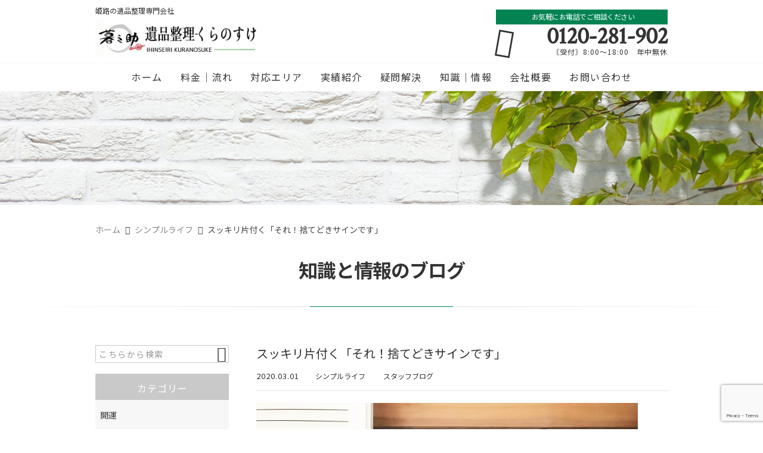

--- FILE ---
content_type: text/html; charset=UTF-8
request_url: https://ako-kuranosuke.jp/staff-blog/3973/
body_size: 15898
content:
<!DOCTYPE html>
<html lang="ja">
<head>
<meta charset="UTF-8" />
<meta name="viewport" content="width=device-width,initial-scale=1">
<meta name="format-detection" content="telephone=no">
<link rel="pingback" href="https://ako-kuranosuke.jp/jetb/xmlrpc.php" />
<link rel="shortcut icon" href="https://ako-kuranosuke.jp/jetb/wp-content/uploads/2019/10/c948626303419fd36d7e3902928bbd62-e1684732913920.png" />
<link rel="apple-touch-icon" href="https://ako-kuranosuke.jp/jetb/wp-content/uploads/2019/10/c948626303419fd36d7e3902928bbd62-e1684732913920.png" />

<title>スッキリ片付く「それ！捨てどきサインです」 | 遺品整理 くらのすけ</title>

		<!-- All in One SEO 4.9.3 - aioseo.com -->
	<meta name="description" content="スッキリ片付く「それ！捨てどきサインです」。衣替えは断捨離する絶好のチャンス！服が捨てどきサインを出してくれてるんです。「毛玉が目立ってきたなぁ」「袖口や襟元がダルダルになってきた！」「引っ掛けてほつれが出来ちゃった」それ！捨てどきサインです。ダメージを受けやすい素材の冬服。その上、流行の移り変わりも激しい近年。" />
	<meta name="robots" content="max-image-preview:large" />
	<meta name="author" content="kuranosuke-ihin424"/>
	<meta name="keywords" content="スッキリ,捨てる,サイン,衣替え,断捨離,絶好,チャンス,シンプルライフ,スタッフブログ" />
	<link rel="canonical" href="https://ako-kuranosuke.jp/staff-blog/3973/" />
	<meta name="generator" content="All in One SEO (AIOSEO) 4.9.3" />

		<!-- Google tag (gtag.js) -->
<script async src="https://www.googletagmanager.com/gtag/js?id=UA-129326751-2"></script>
<script>
  window.dataLayer = window.dataLayer || [];
  function gtag(){dataLayer.push(arguments);}
  gtag('js', new Date());

  gtag('config', 'UA-129326751-2');
</script>
		<meta property="og:locale" content="ja_JP" />
		<meta property="og:site_name" content="兵庫県・姫路市～赤穂市エリアの遺品整理・生前整理 | くらのすけ" />
		<meta property="og:type" content="article" />
		<meta property="og:title" content="スッキリ片付く「それ！捨てどきサインです」 | 遺品整理 くらのすけ" />
		<meta property="og:description" content="スッキリ片付く「それ！捨てどきサインです」。衣替えは断捨離する絶好のチャンス！服が捨てどきサインを出してくれてるんです。「毛玉が目立ってきたなぁ」「袖口や襟元がダルダルになってきた！」「引っ掛けてほつれが出来ちゃった」それ！捨てどきサインです。ダメージを受けやすい素材の冬服。その上、流行の移り変わりも激しい近年。" />
		<meta property="og:url" content="https://ako-kuranosuke.jp/staff-blog/3973/" />
		<meta property="og:image" content="https://ako-kuranosuke.jp/jetb/wp-content/uploads/2020/03/d1c7232e8df5128a3f551c75c4fc46b1_s.jpg" />
		<meta property="og:image:secure_url" content="https://ako-kuranosuke.jp/jetb/wp-content/uploads/2020/03/d1c7232e8df5128a3f551c75c4fc46b1_s.jpg" />
		<meta property="og:image:width" content="640" />
		<meta property="og:image:height" content="480" />
		<meta property="article:published_time" content="2020-03-01T01:00:07+00:00" />
		<meta property="article:modified_time" content="2020-02-29T08:22:58+00:00" />
		<meta name="twitter:card" content="summary" />
		<meta name="twitter:site" content="@kuranosuke_nt" />
		<meta name="twitter:title" content="スッキリ片付く「それ！捨てどきサインです」 | 遺品整理 くらのすけ" />
		<meta name="twitter:description" content="スッキリ片付く「それ！捨てどきサインです」。衣替えは断捨離する絶好のチャンス！服が捨てどきサインを出してくれてるんです。「毛玉が目立ってきたなぁ」「袖口や襟元がダルダルになってきた！」「引っ掛けてほつれが出来ちゃった」それ！捨てどきサインです。ダメージを受けやすい素材の冬服。その上、流行の移り変わりも激しい近年。" />
		<meta name="twitter:image" content="https://ako-kuranosuke.jp/jetb/wp-content/uploads/2020/03/d1c7232e8df5128a3f551c75c4fc46b1_s.jpg" />
		<script type="application/ld+json" class="aioseo-schema">
			{"@context":"https:\/\/schema.org","@graph":[{"@type":"Article","@id":"https:\/\/ako-kuranosuke.jp\/staff-blog\/3973\/#article","name":"\u30b9\u30c3\u30ad\u30ea\u7247\u4ed8\u304f\u300c\u305d\u308c\uff01\u6368\u3066\u3069\u304d\u30b5\u30a4\u30f3\u3067\u3059\u300d | \u907a\u54c1\u6574\u7406 \u304f\u3089\u306e\u3059\u3051","headline":"\u30b9\u30c3\u30ad\u30ea\u7247\u4ed8\u304f\u300c\u305d\u308c\uff01\u6368\u3066\u3069\u304d\u30b5\u30a4\u30f3\u3067\u3059\u300d","author":{"@id":"https:\/\/ako-kuranosuke.jp\/author\/kuranosuke-ihin424\/#author"},"publisher":{"@id":"https:\/\/ako-kuranosuke.jp\/#organization"},"image":{"@type":"ImageObject","url":"https:\/\/ako-kuranosuke.jp\/jetb\/wp-content\/uploads\/2020\/03\/d1c7232e8df5128a3f551c75c4fc46b1_s.jpg","width":640,"height":480},"datePublished":"2020-03-01T10:00:07+09:00","dateModified":"2020-02-29T17:22:58+09:00","inLanguage":"ja","mainEntityOfPage":{"@id":"https:\/\/ako-kuranosuke.jp\/staff-blog\/3973\/#webpage"},"isPartOf":{"@id":"https:\/\/ako-kuranosuke.jp\/staff-blog\/3973\/#webpage"},"articleSection":"\u30b7\u30f3\u30d7\u30eb\u30e9\u30a4\u30d5, \u30b9\u30bf\u30c3\u30d5\u30d6\u30ed\u30b0, \u65b0\u7740\u60c5\u5831\u8868\u793a"},{"@type":"BreadcrumbList","@id":"https:\/\/ako-kuranosuke.jp\/staff-blog\/3973\/#breadcrumblist","itemListElement":[{"@type":"ListItem","@id":"https:\/\/ako-kuranosuke.jp#listItem","position":1,"name":"Home","item":"https:\/\/ako-kuranosuke.jp","nextItem":{"@type":"ListItem","@id":"https:\/\/ako-kuranosuke.jp\/category\/simple-life\/#listItem","name":"\u30b7\u30f3\u30d7\u30eb\u30e9\u30a4\u30d5"}},{"@type":"ListItem","@id":"https:\/\/ako-kuranosuke.jp\/category\/simple-life\/#listItem","position":2,"name":"\u30b7\u30f3\u30d7\u30eb\u30e9\u30a4\u30d5","item":"https:\/\/ako-kuranosuke.jp\/category\/simple-life\/","nextItem":{"@type":"ListItem","@id":"https:\/\/ako-kuranosuke.jp\/staff-blog\/3973\/#listItem","name":"\u30b9\u30c3\u30ad\u30ea\u7247\u4ed8\u304f\u300c\u305d\u308c\uff01\u6368\u3066\u3069\u304d\u30b5\u30a4\u30f3\u3067\u3059\u300d"},"previousItem":{"@type":"ListItem","@id":"https:\/\/ako-kuranosuke.jp#listItem","name":"Home"}},{"@type":"ListItem","@id":"https:\/\/ako-kuranosuke.jp\/staff-blog\/3973\/#listItem","position":3,"name":"\u30b9\u30c3\u30ad\u30ea\u7247\u4ed8\u304f\u300c\u305d\u308c\uff01\u6368\u3066\u3069\u304d\u30b5\u30a4\u30f3\u3067\u3059\u300d","previousItem":{"@type":"ListItem","@id":"https:\/\/ako-kuranosuke.jp\/category\/simple-life\/#listItem","name":"\u30b7\u30f3\u30d7\u30eb\u30e9\u30a4\u30d5"}}]},{"@type":"Organization","@id":"https:\/\/ako-kuranosuke.jp\/#organization","name":"\u907a\u54c1\u6574\u7406\u304f\u3089\u306e\u3059\u3051\u5fb3\u5cf6","description":"\u59eb\u8def\u5e02\u306e\u907a\u54c1\u6574\u7406\u306f\u304f\u3089\u306e\u3059\u3051\u306b\u304a\u4efb\u305b\u304f\u3060\u3055\u3044","url":"https:\/\/ako-kuranosuke.jp\/","telephone":"+818038538004","logo":{"@type":"ImageObject","url":"https:\/\/ako-kuranosuke.jp\/jetb\/wp-content\/uploads\/2019\/10\/no_image.jpg","@id":"https:\/\/ako-kuranosuke.jp\/staff-blog\/3973\/#organizationLogo","width":400,"height":400},"image":{"@id":"https:\/\/ako-kuranosuke.jp\/staff-blog\/3973\/#organizationLogo"}},{"@type":"Person","@id":"https:\/\/ako-kuranosuke.jp\/author\/kuranosuke-ihin424\/#author","url":"https:\/\/ako-kuranosuke.jp\/author\/kuranosuke-ihin424\/","name":"kuranosuke-ihin424","image":{"@type":"ImageObject","@id":"https:\/\/ako-kuranosuke.jp\/staff-blog\/3973\/#authorImage","url":"https:\/\/secure.gravatar.com\/avatar\/a4aafa916015db3e921421f88041833905a4c099bb0842924c3a7e91de832238?s=96&d=mm&r=g","width":96,"height":96,"caption":"kuranosuke-ihin424"}},{"@type":"WebPage","@id":"https:\/\/ako-kuranosuke.jp\/staff-blog\/3973\/#webpage","url":"https:\/\/ako-kuranosuke.jp\/staff-blog\/3973\/","name":"\u30b9\u30c3\u30ad\u30ea\u7247\u4ed8\u304f\u300c\u305d\u308c\uff01\u6368\u3066\u3069\u304d\u30b5\u30a4\u30f3\u3067\u3059\u300d | \u907a\u54c1\u6574\u7406 \u304f\u3089\u306e\u3059\u3051","description":"\u30b9\u30c3\u30ad\u30ea\u7247\u4ed8\u304f\u300c\u305d\u308c\uff01\u6368\u3066\u3069\u304d\u30b5\u30a4\u30f3\u3067\u3059\u300d\u3002\u8863\u66ff\u3048\u306f\u65ad\u6368\u96e2\u3059\u308b\u7d76\u597d\u306e\u30c1\u30e3\u30f3\u30b9\uff01\u670d\u304c\u6368\u3066\u3069\u304d\u30b5\u30a4\u30f3\u3092\u51fa\u3057\u3066\u304f\u308c\u3066\u308b\u3093\u3067\u3059\u3002\u300c\u6bdb\u7389\u304c\u76ee\u7acb\u3063\u3066\u304d\u305f\u306a\u3041\u300d\u300c\u8896\u53e3\u3084\u895f\u5143\u304c\u30c0\u30eb\u30c0\u30eb\u306b\u306a\u3063\u3066\u304d\u305f\uff01\u300d\u300c\u5f15\u3063\u639b\u3051\u3066\u307b\u3064\u308c\u304c\u51fa\u6765\u3061\u3083\u3063\u305f\u300d\u305d\u308c\uff01\u6368\u3066\u3069\u304d\u30b5\u30a4\u30f3\u3067\u3059\u3002\u30c0\u30e1\u30fc\u30b8\u3092\u53d7\u3051\u3084\u3059\u3044\u7d20\u6750\u306e\u51ac\u670d\u3002\u305d\u306e\u4e0a\u3001\u6d41\u884c\u306e\u79fb\u308a\u5909\u308f\u308a\u3082\u6fc0\u3057\u3044\u8fd1\u5e74\u3002","inLanguage":"ja","isPartOf":{"@id":"https:\/\/ako-kuranosuke.jp\/#website"},"breadcrumb":{"@id":"https:\/\/ako-kuranosuke.jp\/staff-blog\/3973\/#breadcrumblist"},"author":{"@id":"https:\/\/ako-kuranosuke.jp\/author\/kuranosuke-ihin424\/#author"},"creator":{"@id":"https:\/\/ako-kuranosuke.jp\/author\/kuranosuke-ihin424\/#author"},"image":{"@type":"ImageObject","url":"https:\/\/ako-kuranosuke.jp\/jetb\/wp-content\/uploads\/2020\/03\/d1c7232e8df5128a3f551c75c4fc46b1_s.jpg","@id":"https:\/\/ako-kuranosuke.jp\/staff-blog\/3973\/#mainImage","width":640,"height":480},"primaryImageOfPage":{"@id":"https:\/\/ako-kuranosuke.jp\/staff-blog\/3973\/#mainImage"},"datePublished":"2020-03-01T10:00:07+09:00","dateModified":"2020-02-29T17:22:58+09:00"},{"@type":"WebSite","@id":"https:\/\/ako-kuranosuke.jp\/#website","url":"https:\/\/ako-kuranosuke.jp\/","name":"\u907a\u54c1\u6574\u7406-\u304f\u3089\u306e\u3059\u3051","description":"\u59eb\u8def\u5e02\u306e\u907a\u54c1\u6574\u7406\u306f\u304f\u3089\u306e\u3059\u3051\u306b\u304a\u4efb\u305b\u304f\u3060\u3055\u3044","inLanguage":"ja","publisher":{"@id":"https:\/\/ako-kuranosuke.jp\/#organization"}}]}
		</script>
		<!-- All in One SEO -->

<link rel='dns-prefetch' href='//yubinbango.github.io' />
<link rel='dns-prefetch' href='//static.addtoany.com' />
<link rel="alternate" type="application/rss+xml" title="遺品整理くらのすけ &raquo; フィード" href="https://ako-kuranosuke.jp/feed/" />
<link rel="alternate" type="application/rss+xml" title="遺品整理くらのすけ &raquo; コメントフィード" href="https://ako-kuranosuke.jp/comments/feed/" />
<link rel="alternate" title="oEmbed (JSON)" type="application/json+oembed" href="https://ako-kuranosuke.jp/wp-json/oembed/1.0/embed?url=https%3A%2F%2Fako-kuranosuke.jp%2Fstaff-blog%2F3973%2F" />
<link rel="alternate" title="oEmbed (XML)" type="text/xml+oembed" href="https://ako-kuranosuke.jp/wp-json/oembed/1.0/embed?url=https%3A%2F%2Fako-kuranosuke.jp%2Fstaff-blog%2F3973%2F&#038;format=xml" />
<style id='wp-img-auto-sizes-contain-inline-css' type='text/css'>
img:is([sizes=auto i],[sizes^="auto," i]){contain-intrinsic-size:3000px 1500px}
/*# sourceURL=wp-img-auto-sizes-contain-inline-css */
</style>
<link rel='stylesheet' id='colorbox-theme1-css' href='https://ako-kuranosuke.jp/jetb/wp-content/plugins/jquery-colorbox/themes/theme1/colorbox.css?ver=4.6.2' type='text/css' media='screen' />
<style id='wp-emoji-styles-inline-css' type='text/css'>

	img.wp-smiley, img.emoji {
		display: inline !important;
		border: none !important;
		box-shadow: none !important;
		height: 1em !important;
		width: 1em !important;
		margin: 0 0.07em !important;
		vertical-align: -0.1em !important;
		background: none !important;
		padding: 0 !important;
	}
/*# sourceURL=wp-emoji-styles-inline-css */
</style>
<link rel='stylesheet' id='wp-block-library-css' href='https://ako-kuranosuke.jp/jetb/wp-includes/css/dist/block-library/style.min.css?ver=6.9' type='text/css' media='all' />
<style id='global-styles-inline-css' type='text/css'>
:root{--wp--preset--aspect-ratio--square: 1;--wp--preset--aspect-ratio--4-3: 4/3;--wp--preset--aspect-ratio--3-4: 3/4;--wp--preset--aspect-ratio--3-2: 3/2;--wp--preset--aspect-ratio--2-3: 2/3;--wp--preset--aspect-ratio--16-9: 16/9;--wp--preset--aspect-ratio--9-16: 9/16;--wp--preset--color--black: #000000;--wp--preset--color--cyan-bluish-gray: #abb8c3;--wp--preset--color--white: #ffffff;--wp--preset--color--pale-pink: #f78da7;--wp--preset--color--vivid-red: #cf2e2e;--wp--preset--color--luminous-vivid-orange: #ff6900;--wp--preset--color--luminous-vivid-amber: #fcb900;--wp--preset--color--light-green-cyan: #7bdcb5;--wp--preset--color--vivid-green-cyan: #00d084;--wp--preset--color--pale-cyan-blue: #8ed1fc;--wp--preset--color--vivid-cyan-blue: #0693e3;--wp--preset--color--vivid-purple: #9b51e0;--wp--preset--gradient--vivid-cyan-blue-to-vivid-purple: linear-gradient(135deg,rgb(6,147,227) 0%,rgb(155,81,224) 100%);--wp--preset--gradient--light-green-cyan-to-vivid-green-cyan: linear-gradient(135deg,rgb(122,220,180) 0%,rgb(0,208,130) 100%);--wp--preset--gradient--luminous-vivid-amber-to-luminous-vivid-orange: linear-gradient(135deg,rgb(252,185,0) 0%,rgb(255,105,0) 100%);--wp--preset--gradient--luminous-vivid-orange-to-vivid-red: linear-gradient(135deg,rgb(255,105,0) 0%,rgb(207,46,46) 100%);--wp--preset--gradient--very-light-gray-to-cyan-bluish-gray: linear-gradient(135deg,rgb(238,238,238) 0%,rgb(169,184,195) 100%);--wp--preset--gradient--cool-to-warm-spectrum: linear-gradient(135deg,rgb(74,234,220) 0%,rgb(151,120,209) 20%,rgb(207,42,186) 40%,rgb(238,44,130) 60%,rgb(251,105,98) 80%,rgb(254,248,76) 100%);--wp--preset--gradient--blush-light-purple: linear-gradient(135deg,rgb(255,206,236) 0%,rgb(152,150,240) 100%);--wp--preset--gradient--blush-bordeaux: linear-gradient(135deg,rgb(254,205,165) 0%,rgb(254,45,45) 50%,rgb(107,0,62) 100%);--wp--preset--gradient--luminous-dusk: linear-gradient(135deg,rgb(255,203,112) 0%,rgb(199,81,192) 50%,rgb(65,88,208) 100%);--wp--preset--gradient--pale-ocean: linear-gradient(135deg,rgb(255,245,203) 0%,rgb(182,227,212) 50%,rgb(51,167,181) 100%);--wp--preset--gradient--electric-grass: linear-gradient(135deg,rgb(202,248,128) 0%,rgb(113,206,126) 100%);--wp--preset--gradient--midnight: linear-gradient(135deg,rgb(2,3,129) 0%,rgb(40,116,252) 100%);--wp--preset--font-size--small: 13px;--wp--preset--font-size--medium: 20px;--wp--preset--font-size--large: 36px;--wp--preset--font-size--x-large: 42px;--wp--preset--spacing--20: 0.44rem;--wp--preset--spacing--30: 0.67rem;--wp--preset--spacing--40: 1rem;--wp--preset--spacing--50: 1.5rem;--wp--preset--spacing--60: 2.25rem;--wp--preset--spacing--70: 3.38rem;--wp--preset--spacing--80: 5.06rem;--wp--preset--shadow--natural: 6px 6px 9px rgba(0, 0, 0, 0.2);--wp--preset--shadow--deep: 12px 12px 50px rgba(0, 0, 0, 0.4);--wp--preset--shadow--sharp: 6px 6px 0px rgba(0, 0, 0, 0.2);--wp--preset--shadow--outlined: 6px 6px 0px -3px rgb(255, 255, 255), 6px 6px rgb(0, 0, 0);--wp--preset--shadow--crisp: 6px 6px 0px rgb(0, 0, 0);}:where(.is-layout-flex){gap: 0.5em;}:where(.is-layout-grid){gap: 0.5em;}body .is-layout-flex{display: flex;}.is-layout-flex{flex-wrap: wrap;align-items: center;}.is-layout-flex > :is(*, div){margin: 0;}body .is-layout-grid{display: grid;}.is-layout-grid > :is(*, div){margin: 0;}:where(.wp-block-columns.is-layout-flex){gap: 2em;}:where(.wp-block-columns.is-layout-grid){gap: 2em;}:where(.wp-block-post-template.is-layout-flex){gap: 1.25em;}:where(.wp-block-post-template.is-layout-grid){gap: 1.25em;}.has-black-color{color: var(--wp--preset--color--black) !important;}.has-cyan-bluish-gray-color{color: var(--wp--preset--color--cyan-bluish-gray) !important;}.has-white-color{color: var(--wp--preset--color--white) !important;}.has-pale-pink-color{color: var(--wp--preset--color--pale-pink) !important;}.has-vivid-red-color{color: var(--wp--preset--color--vivid-red) !important;}.has-luminous-vivid-orange-color{color: var(--wp--preset--color--luminous-vivid-orange) !important;}.has-luminous-vivid-amber-color{color: var(--wp--preset--color--luminous-vivid-amber) !important;}.has-light-green-cyan-color{color: var(--wp--preset--color--light-green-cyan) !important;}.has-vivid-green-cyan-color{color: var(--wp--preset--color--vivid-green-cyan) !important;}.has-pale-cyan-blue-color{color: var(--wp--preset--color--pale-cyan-blue) !important;}.has-vivid-cyan-blue-color{color: var(--wp--preset--color--vivid-cyan-blue) !important;}.has-vivid-purple-color{color: var(--wp--preset--color--vivid-purple) !important;}.has-black-background-color{background-color: var(--wp--preset--color--black) !important;}.has-cyan-bluish-gray-background-color{background-color: var(--wp--preset--color--cyan-bluish-gray) !important;}.has-white-background-color{background-color: var(--wp--preset--color--white) !important;}.has-pale-pink-background-color{background-color: var(--wp--preset--color--pale-pink) !important;}.has-vivid-red-background-color{background-color: var(--wp--preset--color--vivid-red) !important;}.has-luminous-vivid-orange-background-color{background-color: var(--wp--preset--color--luminous-vivid-orange) !important;}.has-luminous-vivid-amber-background-color{background-color: var(--wp--preset--color--luminous-vivid-amber) !important;}.has-light-green-cyan-background-color{background-color: var(--wp--preset--color--light-green-cyan) !important;}.has-vivid-green-cyan-background-color{background-color: var(--wp--preset--color--vivid-green-cyan) !important;}.has-pale-cyan-blue-background-color{background-color: var(--wp--preset--color--pale-cyan-blue) !important;}.has-vivid-cyan-blue-background-color{background-color: var(--wp--preset--color--vivid-cyan-blue) !important;}.has-vivid-purple-background-color{background-color: var(--wp--preset--color--vivid-purple) !important;}.has-black-border-color{border-color: var(--wp--preset--color--black) !important;}.has-cyan-bluish-gray-border-color{border-color: var(--wp--preset--color--cyan-bluish-gray) !important;}.has-white-border-color{border-color: var(--wp--preset--color--white) !important;}.has-pale-pink-border-color{border-color: var(--wp--preset--color--pale-pink) !important;}.has-vivid-red-border-color{border-color: var(--wp--preset--color--vivid-red) !important;}.has-luminous-vivid-orange-border-color{border-color: var(--wp--preset--color--luminous-vivid-orange) !important;}.has-luminous-vivid-amber-border-color{border-color: var(--wp--preset--color--luminous-vivid-amber) !important;}.has-light-green-cyan-border-color{border-color: var(--wp--preset--color--light-green-cyan) !important;}.has-vivid-green-cyan-border-color{border-color: var(--wp--preset--color--vivid-green-cyan) !important;}.has-pale-cyan-blue-border-color{border-color: var(--wp--preset--color--pale-cyan-blue) !important;}.has-vivid-cyan-blue-border-color{border-color: var(--wp--preset--color--vivid-cyan-blue) !important;}.has-vivid-purple-border-color{border-color: var(--wp--preset--color--vivid-purple) !important;}.has-vivid-cyan-blue-to-vivid-purple-gradient-background{background: var(--wp--preset--gradient--vivid-cyan-blue-to-vivid-purple) !important;}.has-light-green-cyan-to-vivid-green-cyan-gradient-background{background: var(--wp--preset--gradient--light-green-cyan-to-vivid-green-cyan) !important;}.has-luminous-vivid-amber-to-luminous-vivid-orange-gradient-background{background: var(--wp--preset--gradient--luminous-vivid-amber-to-luminous-vivid-orange) !important;}.has-luminous-vivid-orange-to-vivid-red-gradient-background{background: var(--wp--preset--gradient--luminous-vivid-orange-to-vivid-red) !important;}.has-very-light-gray-to-cyan-bluish-gray-gradient-background{background: var(--wp--preset--gradient--very-light-gray-to-cyan-bluish-gray) !important;}.has-cool-to-warm-spectrum-gradient-background{background: var(--wp--preset--gradient--cool-to-warm-spectrum) !important;}.has-blush-light-purple-gradient-background{background: var(--wp--preset--gradient--blush-light-purple) !important;}.has-blush-bordeaux-gradient-background{background: var(--wp--preset--gradient--blush-bordeaux) !important;}.has-luminous-dusk-gradient-background{background: var(--wp--preset--gradient--luminous-dusk) !important;}.has-pale-ocean-gradient-background{background: var(--wp--preset--gradient--pale-ocean) !important;}.has-electric-grass-gradient-background{background: var(--wp--preset--gradient--electric-grass) !important;}.has-midnight-gradient-background{background: var(--wp--preset--gradient--midnight) !important;}.has-small-font-size{font-size: var(--wp--preset--font-size--small) !important;}.has-medium-font-size{font-size: var(--wp--preset--font-size--medium) !important;}.has-large-font-size{font-size: var(--wp--preset--font-size--large) !important;}.has-x-large-font-size{font-size: var(--wp--preset--font-size--x-large) !important;}
/*# sourceURL=global-styles-inline-css */
</style>

<style id='classic-theme-styles-inline-css' type='text/css'>
/*! This file is auto-generated */
.wp-block-button__link{color:#fff;background-color:#32373c;border-radius:9999px;box-shadow:none;text-decoration:none;padding:calc(.667em + 2px) calc(1.333em + 2px);font-size:1.125em}.wp-block-file__button{background:#32373c;color:#fff;text-decoration:none}
/*# sourceURL=/wp-includes/css/classic-themes.min.css */
</style>
<link rel='stylesheet' id='contact-form-7-css' href='https://ako-kuranosuke.jp/jetb/wp-content/plugins/contact-form-7/includes/css/styles.css?ver=6.1.4' type='text/css' media='all' />
<link rel='stylesheet' id='Jet_CMS_style-css' href='https://ako-kuranosuke.jp/jetb/wp-content/themes/jet-cms14-community/style.css?ver=6.9' type='text/css' media='all' />
<link rel='stylesheet' id='wp-pagenavi-css' href='https://ako-kuranosuke.jp/jetb/wp-content/plugins/wp-pagenavi/pagenavi-css.css?ver=2.70' type='text/css' media='all' />
<link rel='stylesheet' id='tablepress-default-css' href='https://ako-kuranosuke.jp/jetb/wp-content/plugins/tablepress/css/build/default.css?ver=3.2.6' type='text/css' media='all' />
<link rel='stylesheet' id='addtoany-css' href='https://ako-kuranosuke.jp/jetb/wp-content/plugins/add-to-any/addtoany.min.css?ver=1.16' type='text/css' media='all' />
<script type="text/javascript" src="https://ako-kuranosuke.jp/jetb/wp-includes/js/jquery/jquery.min.js?ver=3.7.1" id="jquery-core-js"></script>
<script type="text/javascript" src="https://ako-kuranosuke.jp/jetb/wp-includes/js/jquery/jquery-migrate.min.js?ver=3.4.1" id="jquery-migrate-js"></script>
<script type="text/javascript" id="addtoany-core-js-before">
/* <![CDATA[ */
window.a2a_config=window.a2a_config||{};a2a_config.callbacks=[];a2a_config.overlays=[];a2a_config.templates={};a2a_localize = {
	Share: "共有",
	Save: "ブックマーク",
	Subscribe: "購読",
	Email: "メール",
	Bookmark: "ブックマーク",
	ShowAll: "すべて表示する",
	ShowLess: "小さく表示する",
	FindServices: "サービスを探す",
	FindAnyServiceToAddTo: "追加するサービスを今すぐ探す",
	PoweredBy: "Powered by",
	ShareViaEmail: "メールでシェアする",
	SubscribeViaEmail: "メールで購読する",
	BookmarkInYourBrowser: "ブラウザにブックマーク",
	BookmarkInstructions: "このページをブックマークするには、 Ctrl+D または \u2318+D を押下。",
	AddToYourFavorites: "お気に入りに追加",
	SendFromWebOrProgram: "任意のメールアドレスまたはメールプログラムから送信",
	EmailProgram: "メールプログラム",
	More: "詳細&#8230;",
	ThanksForSharing: "共有ありがとうございます !",
	ThanksForFollowing: "フォローありがとうございます !"
};


//# sourceURL=addtoany-core-js-before
/* ]]> */
</script>
<script type="text/javascript" defer src="https://static.addtoany.com/menu/page.js" id="addtoany-core-js"></script>
<script type="text/javascript" defer src="https://ako-kuranosuke.jp/jetb/wp-content/plugins/add-to-any/addtoany.min.js?ver=1.1" id="addtoany-jquery-js"></script>
<link rel="https://api.w.org/" href="https://ako-kuranosuke.jp/wp-json/" /><link rel="alternate" title="JSON" type="application/json" href="https://ako-kuranosuke.jp/wp-json/wp/v2/posts/3973" /><link rel="EditURI" type="application/rsd+xml" title="RSD" href="https://ako-kuranosuke.jp/jetb/xmlrpc.php?rsd" />
<meta name="generator" content="WordPress 6.9" />
<link rel='shortlink' href='https://ako-kuranosuke.jp/?p=3973' />

<link rel="stylesheet" href="https://ako-kuranosuke.jp/jetb/wp-content/plugins/count-per-day/counter.css" type="text/css" />
<link rel="icon" href="https://ako-kuranosuke.jp/jetb/wp-content/uploads/2024/03/cropped-d108e2616b18a69bd414551b96a5ad4d-32x32.png" sizes="32x32" />
<link rel="icon" href="https://ako-kuranosuke.jp/jetb/wp-content/uploads/2024/03/cropped-d108e2616b18a69bd414551b96a5ad4d-192x192.png" sizes="192x192" />
<link rel="apple-touch-icon" href="https://ako-kuranosuke.jp/jetb/wp-content/uploads/2024/03/cropped-d108e2616b18a69bd414551b96a5ad4d-180x180.png" />
<meta name="msapplication-TileImage" content="https://ako-kuranosuke.jp/jetb/wp-content/uploads/2024/03/cropped-d108e2616b18a69bd414551b96a5ad4d-270x270.png" />
		<style type="text/css" id="wp-custom-css">
			.yt{
  position:relative;
  width:100%;
  padding-top:56.25%;
}
.yt iframe{
  position:absolute;
  top:0;
  right:0;
  width:100%;
  height:100%;
}

/* ▼△ 実家じまい △▼ */
.responsive-content {
    display: flex;
    align-items: flex-start;
    flex-wrap: wrap;
}

.responsive-content .text-block {
    flex: 1;
    line-height: 1.5;
    margin-right: 50px;
}

.responsive-content .image-block {
    flex: 1;
    text-align: right;
    margin: 0;
}

.responsive-content .image-block img {
    vertical-align: top;
    width: 100%;
    height: auto;
}

/* ▼△ カスタムBOX △▼ */
.custom-box {
    border: 1px solid #ccc; /* 外枠 */
    width: 100%;
    max-width: 960px;
    box-sizing: border-box;
    background-color: #f9f9f9;
    line-height: 2.5;
}
.custom-box p {
    margin: 0;
    padding: 0px; /* 上下0、左右40pxの余白 */
    font-size: 16px;
}

.custom-box .author {
    text-align: right;
    padding-right: 40px;
}

/* 特定の枠（タイトル用）のみ上部ラインを太くする */
.custom-box.title-box {
    border-top-width: 3px;
    border-top-color: #000;
    padding: 12px 30px;
}

/* ▼△ 画像ブロック △▼ */
.image-block {
    text-align: center;
    margin-bottom: 20px;
}

.image-block img {
    width: 100%;
    max-width: 960px;
    height: auto;
}

/* ▼△ 画像コンテナ △▼ */
.image-container {
    display: flex;
    justify-content: space-between;
    align-items: stretch;
    max-width: 960px;
    margin: 0 auto;
}

.image-container .responsive-image {
    max-width: 30%;
    height: auto;
    margin-bottom: 0;
}

@media (max-width: 767px) {
    .responsive-content {
        flex-direction: column;
    }

    .responsive-content .text-block {
        margin-right: 0;
        margin-bottom: 20px;
    }

    .responsive-content .image-block {
        text-align: center;
        margin: 20px 0;
    }

    .image-container {
        flex-direction: column;
        align-items: center;
    }

    .image-container .responsive-image {
        max-width: 100%;
        margin-bottom: 20px;
    }

    .image-container .responsive-image:last-child {
        margin-bottom: 0;
    }
}

/* ▼△ 画像行 △▼ */
.image-row {
    display: flex;
    justify-content: space-between;
    align-items: stretch;
    max-width: 960px;
    margin: 0 auto;
}

.image-row .image-item {
    max-width: 48%;
    height: auto;
    margin-bottom: 0;
}

@media (max-width: 767px) {
    .image-row {
        flex-direction: column;
        align-items: center;
    }

    .image-row .image-item {
        max-width: 100%;
        margin-bottom: 20px;
    }

    .image-row .image-item:last-child {
        margin-bottom: 0;
    }
}
span {
    font-size: inherit; /* 親要素のフォントサイズを継承 */
}		</style>
		
<link rel="stylesheet" href="https://jetb.co.jp/local-king/common.css" type="text/css" />
<link rel="stylesheet" href="https://code.ionicframework.com/ionicons/2.0.1/css/ionicons.min.css">
<link rel="stylesheet" href="https://jetb.co.jp/local-king/css/loaders.min.css" type="text/css" />
<link rel="stylesheet" href="https://jetb.co.jp/local-king/jet_style.css" type="text/css" />
<link rel="stylesheet" href="https://jetb.co.jp/local-king/jet_media.css" type="text/css" />
<link rel="stylesheet" href="https://ako-kuranosuke.jp/jetb/wp-content/themes/jet-cms14-community/Jet_Tpl_style.css" type="text/css" />
<link rel="stylesheet" href="https://jetb.co.jp/local-king/region.css" type="text/css" />
<link rel="stylesheet" href="https://ako-kuranosuke.jp/jetb/wp-content/themes/jet-cms14-community/custom/custom.css" type="text/css" />
	
<!-- Global site tag (gtag.js) - Google Analytics -->
<script async src="https://www.googletagmanager.com/gtag/js?id=UA-129326751-2"></script>
<script>
  window.dataLayer = window.dataLayer || [];
  function gtag(){dataLayer.push(arguments);}
  gtag('js', new Date());

  gtag('config', 'UA-129326751-2');
</script>
	
<!-- Google Search Console - グーグルサーチコンソール -->	
<meta name="google-site-verification" content="T0hiygDCvzyRnioKRH9DQI3dixvioElTHQvAswz-Gvo" />
</head>

<body class="wp-singular post-template-default single single-post postid-3973 single-format-standard wp-theme-jet-cms14-community metaslider-plugin" ontouchstart="">
	<div id="top" class="allwrapper">
		<header id="upper" class="line_color1 cf">
			<div class="ptn_wrap">
				<section class="inner">
					<h1 class="description">姫路の遺品整理専門会社</h1>
					<h2 class="logo">
						<a href="https://ako-kuranosuke.jp/">
							<img src="https://ako-kuranosuke.jp/jetb/wp-content/uploads/2019/10/8ccaba942034f98dde646082798dad97-1.jpg" alt="遺品整理くらのすけ">
						</a>
					</h2>

					<address class="tel_cont">
						<span class="txt1">お気軽にお電話でご相談ください</span>
						<a class="tel" href="tel:0120-281-902">
							0120-281-902						</a>
						〘受付〙8:00〜18:00　年中無休					</address>

					<div class="menu-trigger_pc" href="#">
						<div class="trigger_wrap">
							<span></span>
							<span></span>
							<span></span>
						</div>
					</div>
				</section>

				<div class="menu-trigger_sp" href="#">
					<div class="trigger_wrap">
						<span></span>
						<span></span>
						<span></span>
					</div>
				</div>
				<nav class="g_nav_sp sp cf">
					<div class="header-search sp">
						<form action="https://ako-kuranosuke.jp/" method="get" id="jet_searchform-header">
							<input id="jet_searchBtn_header" type="submit" name="searchBtn" value="&#xf2f5;" />
							<input id="jet_keywords_header" type="text" name="s" placeholder="" />
						</form>
					</div>
					<ul id="menu-menu-1" class="g_nav_menu menu"><li><a href="https://ako-kuranosuke.jp/">ホーム</a></li>
<li><a href="https://ako-kuranosuke.jp/fee/">料金｜流れ</a></li>
<li><a href="https://ako-kuranosuke.jp/corresponding-area/">対応エリア</a></li>
<li><a href="https://ako-kuranosuke.jp/summary-post/">実績紹介</a>
<ul class="sub-menu">
	<li><a href="https://ako-kuranosuke.jp/actual-introduction/">片付け実績</a></li>
	<li><a href="https://ako-kuranosuke.jp/customers-voice/">お客様の声</a></li>
</ul>
</li>
<li><a href="https://ako-kuranosuke.jp/faq/">疑問解決</a></li>
<li><a href="https://ako-kuranosuke.jp/blogs/">知識｜情報</a></li>
<li><a href="https://ako-kuranosuke.jp/company/">会社概要</a></li>
<li><a href="https://ako-kuranosuke.jp/contact/">お問い合わせ</a></li>
</ul>
					<div class="sp_nav_add">
						<address class="sp_tel_cont">
							<span class="sp_txt1">お気軽にお電話でご相談ください</span>
							<a class="sp_tel" href="tel:0120-281-902">
								<span class="sp_txt2 wf">0120-281-902</span>
								<span class="sp_txt3">〘受付〙8:00〜18:00　年中無休</span>
							</a>
						</address>
						<div class="sp_mail_box">
							<span>メールでのお問い合わせはこちら</span>
							<a class="pc_C_bg" href="https://ako-kuranosuke.jp/contact">
								CLICK							</a>
						</div>
					</div>

					<ul class="sns_list sp">
												<li>
							<a class="ic_box" href="" target="_blank">
								<img src="" alt="">
							</a>
						</li>
											</ul>
				</nav>

				<nav class="g_nav pc cf">
					<ul id="menu-menu-2" class="g_nav_menu menu"><li><a href="https://ako-kuranosuke.jp/">ホーム</a></li>
<li><a href="https://ako-kuranosuke.jp/fee/">料金｜流れ</a></li>
<li><a href="https://ako-kuranosuke.jp/corresponding-area/">対応エリア</a></li>
<li><a href="https://ako-kuranosuke.jp/summary-post/">実績紹介</a>
<ul class="sub-menu">
	<li><a href="https://ako-kuranosuke.jp/actual-introduction/">片付け実績</a></li>
	<li><a href="https://ako-kuranosuke.jp/customers-voice/">お客様の声</a></li>
</ul>
</li>
<li><a href="https://ako-kuranosuke.jp/faq/">疑問解決</a></li>
<li><a href="https://ako-kuranosuke.jp/blogs/">知識｜情報</a></li>
<li><a href="https://ako-kuranosuke.jp/company/">会社概要</a></li>
<li><a href="https://ako-kuranosuke.jp/contact/">お問い合わせ</a></li>
</ul>				</nav>
			</div>
		</header><!--single-->
<div id="blog_area">
<!--▼▼▼▼コンテンツエリア▼▼▼▼-->
<div class="obi" style="background-image: url(https://ako-kuranosuke.jp/jetb/wp-content/uploads/2019/11/422e8ecbf448c9e0262955330d018ab1_m.jpg)">
	<p class="obi-mask"></p>
</div>

<div id="breadcrumb">
	<span property="itemListElement" typeof="ListItem"><a property="item" typeof="WebPage" title="Go to 遺品整理くらのすけ." href="https://ako-kuranosuke.jp" class="home"><span property="name">ホーム</span></a><meta property="position" content="1"></span><span property="itemListElement" typeof="ListItem"><a property="item" typeof="WebPage" title="Go to the シンプルライフ category archives." href="https://ako-kuranosuke.jp/category/simple-life/" class="taxonomy category"><span property="name">シンプルライフ</span></a><meta property="position" content="2"></span><span class="post post-post current-item">スッキリ片付く「それ！捨てどきサインです」</span></div>

<h2 class="area_title tgt tgt--up">知識と情報のブログ</h2>
<hr class="line_style1 ls_margin2 tgt tgt--up">

<div class="inner cf tgt tgt--up">
	<main id="blog_cont">
		<article class="blog_box">
			<header class="blog_entry">
				<h1>スッキリ片付く「それ！捨てどきサインです」</h1>
				<time class="day_entry">2020.03.01</time>
				<p class="cat_entry"><a href="https://ako-kuranosuke.jp/category/simple-life/" rel="tag">シンプルライフ</a><a href="https://ako-kuranosuke.jp/category/staff-blog/" rel="tag">スタッフブログ</a></p>
			</header>

			<section class="blog_text the_text">
				<p><img fetchpriority="high" decoding="async" class="alignnone wp-image-3975 size-full lazyesload colorbox-3973" src="https://ako-kuranosuke.jp/jetb/wp-content/uploads/2020/03/d1c7232e8df5128a3f551c75c4fc46b1_s.jpg" alt="クローゼット" width="640" height="480" srcset="https://ako-kuranosuke.jp/jetb/wp-content/uploads/2020/03/d1c7232e8df5128a3f551c75c4fc46b1_s.jpg 640w, https://ako-kuranosuke.jp/jetb/wp-content/uploads/2020/03/d1c7232e8df5128a3f551c75c4fc46b1_s-300x225.jpg 300w" sizes="(max-width: 640px) 100vw, 640px" /></p>
<p>&nbsp;</p>
<h1><span class="deco_A">スッキリ片付く「それ！捨てどきサインです」</span></h1>
<p>&nbsp;</p>
<p>衣替えは断捨離する絶好のチャンス！</p>
<p>&nbsp;</p>
<p>服が捨てどきサインを</p>
<p>出してくれてるんです。</p>
<p>&nbsp;</p>
<p>「毛玉が目立ってきたなぁ」</p>
<p>「袖口や襟元がダルダルになってきた！」</p>
<p>「引っ掛けてほつれが出来ちゃった」</p>
<p>&nbsp;</p>
<p>それ！捨てどきサインです。</p>
<p>&nbsp;</p>
<p>ダメージを受けやすい素材の冬服。</p>
<p>&nbsp;</p>
<p>その上、流行の移り変わりも激しい近年。</p>
<p>&nbsp;</p>
<p>来年は着ないかなぁと感じたら<br />
思い切って処分してしまいましょう。</p>
<p>&nbsp;</p>
<p>冬服は嵩張るため</p>
<p>一気にクローゼットの中が<br />
スッキリしますよ。</p>
<p>&nbsp;</p>
<p>&nbsp;</p>
<h2><strong><span class="deco_C">タイツは掃除グッズです</span></strong></h2>
<p>&nbsp;</p>
<p>何故か大量に溜まってしまうタイツや靴下。</p>
<p>&nbsp;</p>
<p>寒いからと厚手の物を買い足してしまいます。</p>
<p>&nbsp;</p>
<p>厚手のタイツや靴下は思いのほか<br />
収納場所を取りますよね。</p>
<p>&nbsp;</p>
<p>キレイな物だけを数枚残して<br />
処分しましょう。</p>
<p>&nbsp;</p>
<p>だけど…</p>
<p>&nbsp;</p>
<p>「そのまま捨てるなんて勿体無い！！」</p>
<p>&nbsp;</p>
<p>タイツや靴下は</p>
<p>最高のお掃除グッズに早変わり。</p>
<p>&nbsp;</p>
<p>特にナイロン素材のタイツは<br />
家中の埃をしっかり吸着してくれます。</p>
<p>&nbsp;</p>
<p>靴下は軍手がわりになって<br />
狭い隙間の掃除に使えます。</p>
<p>&nbsp;</p>
<p>惜しみなくドンドン使って<br />
家中をキレイにしちゃいましょう。</p>
<p>&nbsp;</p>
<p>断捨離も掃除も出来て<br />
終わった後の達成感は何とも言えず<br />
気持ちいいモノです。</p>
<p>&nbsp;</p>
<p>衣替えの時季は</p>
<p>断捨離するチャンスです。</p>
<p>
春が来る前にスッキリしましょう。</p>
<p>&nbsp;</p>
<p>白石</p>
<p>&nbsp;</p>
<p>&nbsp;</p>
<p>タイツや靴下を掃除グッズにするには</p>
<p><a href="https://ako-kuranosuke.jp/staff-blog/3256/"><span style="text-decoration: underline; color: #0000ff;"><strong>年末の大掃除　身近な道具で出来る４つの裏ワザ!</strong></span></a></p>
<p>をご覧下さい。</p>
			</section>

			<div class="pn_pager">
				<div class="pre_p">
					<p>前の記事へ</p>« <a href="https://ako-kuranosuke.jp/staff-blog/3966/" rel="prev">時間泥棒の家事！ 時短出来る洗濯物の収納術</a>				</div>
				<div class="next_p">
					<p>次の記事へ</p><a href="https://ako-kuranosuke.jp/staff-blog/3978/" rel="next">片づけたいけど、やる気が出ないとき</a> »				</div>
			</div>

			<div class="addtoany_shortcode"><div class="a2a_kit a2a_kit_size_32 addtoany_list" data-a2a-url="https://ako-kuranosuke.jp/staff-blog/3973/" data-a2a-title="スッキリ片付く「それ！捨てどきサインです」"><a class="a2a_button_facebook" href="https://www.addtoany.com/add_to/facebook?linkurl=https%3A%2F%2Fako-kuranosuke.jp%2Fstaff-blog%2F3973%2F&amp;linkname=%E3%82%B9%E3%83%83%E3%82%AD%E3%83%AA%E7%89%87%E4%BB%98%E3%81%8F%E3%80%8C%E3%81%9D%E3%82%8C%EF%BC%81%E6%8D%A8%E3%81%A6%E3%81%A9%E3%81%8D%E3%82%B5%E3%82%A4%E3%83%B3%E3%81%A7%E3%81%99%E3%80%8D" title="Facebook" rel="nofollow noopener" target="_blank"></a><a class="a2a_button_twitter" href="https://www.addtoany.com/add_to/twitter?linkurl=https%3A%2F%2Fako-kuranosuke.jp%2Fstaff-blog%2F3973%2F&amp;linkname=%E3%82%B9%E3%83%83%E3%82%AD%E3%83%AA%E7%89%87%E4%BB%98%E3%81%8F%E3%80%8C%E3%81%9D%E3%82%8C%EF%BC%81%E6%8D%A8%E3%81%A6%E3%81%A9%E3%81%8D%E3%82%B5%E3%82%A4%E3%83%B3%E3%81%A7%E3%81%99%E3%80%8D" title="Twitter" rel="nofollow noopener" target="_blank"></a><a class="a2a_dd addtoany_share_save addtoany_share" href="https://www.addtoany.com/share"></a></div></div>		</article><!--end blog_box-->
	</main><!--end blog_cont-->

	<aside id="side_bar">
	<div id="secondary">
		<aside id="search-2" class="widget widget_search"><form action="https://ako-kuranosuke.jp/" method="get" id="searchform2">
	<input id="keywords2" type="text" name="s" id="site_search" placeholder="こちらから検索" />
	<input id="searchBtn2" type="submit" name="searchBtn2" value="&#xf2f5;" />
</form></aside><aside id="categories-2" class="widget widget_categories"><h3 class="widget-title"><span>カテゴリー</span></h3>
			<ul>
					<li class="cat-item cat-item-656"><a href="https://ako-kuranosuke.jp/category/kaiun/">開運</a>
</li>
	<li class="cat-item cat-item-568"><a href="https://ako-kuranosuke.jp/category/antique/">骨董</a>
</li>
	<li class="cat-item cat-item-567"><a href="https://ako-kuranosuke.jp/category/mental-improvement/">メンタル改善</a>
</li>
	<li class="cat-item cat-item-566"><a href="https://ako-kuranosuke.jp/category/health/">健康</a>
</li>
	<li class="cat-item cat-item-565"><a href="https://ako-kuranosuke.jp/category/organizing/">生前整理</a>
</li>
	<li class="cat-item cat-item-564"><a href="https://ako-kuranosuke.jp/category/purchase/">買取り</a>
</li>
	<li class="cat-item cat-item-562"><a href="https://ako-kuranosuke.jp/category/after-funeral/">葬儀後の手続き</a>
</li>
	<li class="cat-item cat-item-559"><a href="https://ako-kuranosuke.jp/category/ending-note/">エンディングノート</a>
</li>
	<li class="cat-item cat-item-558"><a href="https://ako-kuranosuke.jp/category/ihinseiri/">遺品整理</a>
</li>
	<li class="cat-item cat-item-547"><a href="https://ako-kuranosuke.jp/category/simple-life/">シンプルライフ</a>
</li>
	<li class="cat-item cat-item-546"><a href="https://ako-kuranosuke.jp/category/empty-house/">空き家問題</a>
</li>
	<li class="cat-item cat-item-545"><a href="https://ako-kuranosuke.jp/category/trivia/">豆知識と雑学</a>
</li>
	<li class="cat-item cat-item-7"><a href="https://ako-kuranosuke.jp/category/staff-blog/">スタッフブログ</a>
</li>
	<li class="cat-item cat-item-5"><a href="https://ako-kuranosuke.jp/category/news/">お知らせ</a>
</li>
	<li class="cat-item cat-item-1"><a href="https://ako-kuranosuke.jp/category/current-events/">時事ネタ</a>
</li>
			</ul>

			</aside><aside id="archives-2" class="widget widget_archive"><h3 class="widget-title"><span>アーカイブ</span></h3>
			<ul>
					<li><a href='https://ako-kuranosuke.jp/date/2023/11/'>2023年11月 (1)</a></li>
	<li><a href='https://ako-kuranosuke.jp/date/2022/05/'>2022年5月 (1)</a></li>
	<li><a href='https://ako-kuranosuke.jp/date/2021/03/'>2021年3月 (1)</a></li>
	<li><a href='https://ako-kuranosuke.jp/date/2021/02/'>2021年2月 (3)</a></li>
	<li><a href='https://ako-kuranosuke.jp/date/2021/01/'>2021年1月 (13)</a></li>
	<li><a href='https://ako-kuranosuke.jp/date/2020/12/'>2020年12月 (16)</a></li>
	<li><a href='https://ako-kuranosuke.jp/date/2020/11/'>2020年11月 (14)</a></li>
	<li><a href='https://ako-kuranosuke.jp/date/2020/10/'>2020年10月 (24)</a></li>
	<li><a href='https://ako-kuranosuke.jp/date/2020/09/'>2020年9月 (30)</a></li>
	<li><a href='https://ako-kuranosuke.jp/date/2020/08/'>2020年8月 (31)</a></li>
	<li><a href='https://ako-kuranosuke.jp/date/2020/07/'>2020年7月 (31)</a></li>
	<li><a href='https://ako-kuranosuke.jp/date/2020/06/'>2020年6月 (30)</a></li>
	<li><a href='https://ako-kuranosuke.jp/date/2020/05/'>2020年5月 (31)</a></li>
	<li><a href='https://ako-kuranosuke.jp/date/2020/04/'>2020年4月 (29)</a></li>
	<li><a href='https://ako-kuranosuke.jp/date/2020/03/'>2020年3月 (30)</a></li>
	<li><a href='https://ako-kuranosuke.jp/date/2020/02/'>2020年2月 (29)</a></li>
	<li><a href='https://ako-kuranosuke.jp/date/2020/01/'>2020年1月 (32)</a></li>
	<li><a href='https://ako-kuranosuke.jp/date/2019/12/'>2019年12月 (32)</a></li>
	<li><a href='https://ako-kuranosuke.jp/date/2019/11/'>2019年11月 (29)</a></li>
	<li><a href='https://ako-kuranosuke.jp/date/2019/10/'>2019年10月 (2)</a></li>
			</ul>

			</aside>		
	</div><!-- #secondary -->
</aside><!--end side_bar--></div><!--end inner-->
<!--▲▲▲▲コンテンツエリアここまで▲▲▲▲-->
</div><!--end blog_area-->
<a id="scroll-to-top" class="point_color_A" href="#" title="Scroll to Top" style="display: none;">&#xf3d8;</a>

<footer id="under">
	<div class="ptn_wrap">
		<div class="inner">
			<div class="map f-r">
				<iframe src="https://www.google.com/maps/embed?pb=!1m18!1m12!1m3!1d4393.353908407834!2d134.6923618!3d34.81044079999999!2m3!1f0!2f0!3f0!3m2!1i1024!2i768!4f13.1!3m3!1m2!1s0x3554e07cddee193d%3A0x6f45c8fc87351506!2z44CSNjcwLTA5NTIg5YW15bqr55yM5aer6Lev5biC5Y2X5p2h77yS5LiB55uu77yT77yZ4oiS77yT77yZIOOQp-S4gOW5s-aIkOODk-ODqw!5e1!3m2!1sja!2sjp!4v1759137290161!5m2!1sja!2sjp" width="650" height="600" style="border:0;" allowfullscreen="" loading="lazy"></iframe>			</div>

			<section class="foot_entry f-l">
				<section class="foot_t_a">
					<h3>
						<a href="https://ako-kuranosuke.jp/">
							<img src="https://ako-kuranosuke.jp/jetb/wp-content/uploads/2019/10/8ccaba942034f98dde646082798dad97-1.jpg" alt="遺品整理くらのすけ">
						</a>
					</h3>
					<p>住所：〒670-0952　<br />
兵庫県姫路市南条2丁目39  第一平成ビル 4-B<br />
電話：079-287-6699（代）<br />
</p>
				</section>

				<address>
					<span class="txt1">お気軽にお電話でご相談ください</span>
					<a class="tel" href="tel:0120-281-902">
						<span class="tel_txt wf">0120-281-902</span>
						<span class="eigyou_txt">〘受付〙8:00〜18:00　年中無休</span>
					</a>
					<a class="mail" href="https://ako-kuranosuke.jp/contact">
						メールでのお問い合わせはこちら					</a>
				</address>

				<ul class="sns_list sp">
										<li>
						<a class="ic_box" href="" target="_blank">
							<img src="" alt="">
						</a>
					</li>
									</ul>
			</section>

			<nav class="foot_nav">
				<ul id="menu-menu-3" class="g_nav_menu menu"><li><a href="https://ako-kuranosuke.jp/">ホーム</a></li>
<li><a href="https://ako-kuranosuke.jp/fee/">料金｜流れ</a></li>
<li><a href="https://ako-kuranosuke.jp/corresponding-area/">対応エリア</a></li>
<li><a href="https://ako-kuranosuke.jp/summary-post/">実績紹介</a>
<ul class="sub-menu">
	<li><a href="https://ako-kuranosuke.jp/actual-introduction/">片付け実績</a></li>
	<li><a href="https://ako-kuranosuke.jp/customers-voice/">お客様の声</a></li>
</ul>
</li>
<li><a href="https://ako-kuranosuke.jp/faq/">疑問解決</a></li>
<li><a href="https://ako-kuranosuke.jp/blogs/">知識｜情報</a></li>
<li><a href="https://ako-kuranosuke.jp/company/">会社概要</a></li>
<li><a href="https://ako-kuranosuke.jp/contact/">お問い合わせ</a></li>
</ul>			</nav>
		</div><!--END inner-->
	</div>
</footer>

<div class="foot_wrap">
	<div class="bottom_foot foot_bottom_bg">
		<div class="inner">
			<ul class="sns_list pc">
								<li>
					<a class="ic_box" href="" target="_blank">
						<img src="" alt="">
					</a>
				</li>
							</ul>
			<div class="foot_txt_wrap">
												<a class="atxt" href="https://ako-kuranosuke.jp/privacy/">プライバシーポリシー</a>
				
				<span class="atxt">&nbsp;/&nbsp;</span>

												<a class="atxt" href="https://ako-kuranosuke.jp/law">特定商取引に基づく表記</a>
				&nbsp;&nbsp;&nbsp;&nbsp;
				<small>Copyright&nbsp;(C)&nbsp;2019&nbsp;遺品整理くらのすけ.&nbsp;All&nbsp;rights&nbsp;Reserved.</small>
			</div>
		</div>
	</div>

	<div class="foot_link">
		<section class="inner">
			<h3>サービス一覧</h3>
<ul>


				



										



						<li>
		<a href="https://ako-kuranosuke.jp/ako-si/">
			赤穂市の遺品整理		</a>
	</li>
				<li>
		<a href="https://ako-kuranosuke.jp/aioi-si/">
			相生市の遺品整理		</a>
	</li>
				<li>
		<a href="https://ako-kuranosuke.jp/tatuno-si/">
			たつの市の遺品整理		</a>
	</li>
						<li>
		<a href="https://ako-kuranosuke.jp/himeji_city/">
			姫路市の遺品整理		</a>
	</li>
		

</ul>




<ul>


				



										



														

</ul>
		</section>
	</div>

</div>


<ul class="bottom_cont sp">
	<li class="li1">
		<a href="tel:080-3853-8004">
			<span>&#xf4b9;</span>
			お電話でのお問い合わせ<br />
<br />
https://maps.app.goo.gl/FyKt9iqH92dxr1fq5		</a>
	</li>
	<li class="li2">
		<a href="https://ako-kuranosuke.jp/contact">
			<span>&#xf132;</span>
			メールでのお問い合わせ		</a>
	</li>
</ul>

<div id="pageloading-wrap">
   <!-- 「Loaders.css」をアイコンに採用 -->
   <div id="pageloading-icon" class="ball-pulse"><div></div><div></div><div></div></div>
</div>

</div><!--END allwrapper-->
<script type="text/javascript" src="https://jetb.co.jp/local-king/js/jquery-1.10.2.min.js"></script>
<script type="speculationrules">
{"prefetch":[{"source":"document","where":{"and":[{"href_matches":"/*"},{"not":{"href_matches":["/jetb/wp-*.php","/jetb/wp-admin/*","/jetb/wp-content/uploads/*","/jetb/wp-content/*","/jetb/wp-content/plugins/*","/jetb/wp-content/themes/jet-cms14-community/*","/*\\?(.+)"]}},{"not":{"selector_matches":"a[rel~=\"nofollow\"]"}},{"not":{"selector_matches":".no-prefetch, .no-prefetch a"}}]},"eagerness":"conservative"}]}
</script>
<script type="text/javascript" src="https://yubinbango.github.io/yubinbango/yubinbango.js" id="yubinbango-js"></script>
<script type="text/javascript" id="colorbox-js-extra">
/* <![CDATA[ */
var jQueryColorboxSettingsArray = {"jQueryColorboxVersion":"4.6.2","colorboxInline":"false","colorboxIframe":"false","colorboxGroupId":"","colorboxTitle":"","colorboxWidth":"false","colorboxHeight":"false","colorboxMaxWidth":"false","colorboxMaxHeight":"false","colorboxSlideshow":"false","colorboxSlideshowAuto":"false","colorboxScalePhotos":"true","colorboxPreloading":"false","colorboxOverlayClose":"true","colorboxLoop":"true","colorboxEscKey":"true","colorboxArrowKey":"true","colorboxScrolling":"true","colorboxOpacity":"0.85","colorboxTransition":"elastic","colorboxSpeed":"350","colorboxSlideshowSpeed":"2500","colorboxClose":"close","colorboxNext":"next","colorboxPrevious":"previous","colorboxSlideshowStart":"start slideshow","colorboxSlideshowStop":"stop slideshow","colorboxCurrent":"{current} of {total} images","colorboxXhrError":"This content failed to load.","colorboxImgError":"This image failed to load.","colorboxImageMaxWidth":"95%","colorboxImageMaxHeight":"95%","colorboxImageHeight":"false","colorboxImageWidth":"false","colorboxLinkHeight":"false","colorboxLinkWidth":"false","colorboxInitialHeight":"100","colorboxInitialWidth":"300","autoColorboxJavaScript":"true","autoHideFlash":"","autoColorbox":"true","autoColorboxGalleries":"","addZoomOverlay":"","useGoogleJQuery":"","colorboxAddClassToLinks":""};
//# sourceURL=colorbox-js-extra
/* ]]> */
</script>
<script type="text/javascript" src="https://ako-kuranosuke.jp/jetb/wp-content/plugins/jquery-colorbox/js/jquery.colorbox-min.js?ver=1.4.33" id="colorbox-js"></script>
<script type="text/javascript" src="https://ako-kuranosuke.jp/jetb/wp-content/plugins/jquery-colorbox/js/jquery-colorbox-wrapper-min.js?ver=4.6.2" id="colorbox-wrapper-js"></script>
<script type="text/javascript" src="https://ako-kuranosuke.jp/jetb/wp-includes/js/dist/hooks.min.js?ver=dd5603f07f9220ed27f1" id="wp-hooks-js"></script>
<script type="text/javascript" src="https://ako-kuranosuke.jp/jetb/wp-includes/js/dist/i18n.min.js?ver=c26c3dc7bed366793375" id="wp-i18n-js"></script>
<script type="text/javascript" id="wp-i18n-js-after">
/* <![CDATA[ */
wp.i18n.setLocaleData( { 'text direction\u0004ltr': [ 'ltr' ] } );
wp.i18n.setLocaleData( { 'text direction\u0004ltr': [ 'ltr' ] } );
//# sourceURL=wp-i18n-js-after
/* ]]> */
</script>
<script type="text/javascript" src="https://ako-kuranosuke.jp/jetb/wp-content/plugins/contact-form-7/includes/swv/js/index.js?ver=6.1.4" id="swv-js"></script>
<script type="text/javascript" id="contact-form-7-js-translations">
/* <![CDATA[ */
( function( domain, translations ) {
	var localeData = translations.locale_data[ domain ] || translations.locale_data.messages;
	localeData[""].domain = domain;
	wp.i18n.setLocaleData( localeData, domain );
} )( "contact-form-7", {"translation-revision-date":"2025-11-30 08:12:23+0000","generator":"GlotPress\/4.0.3","domain":"messages","locale_data":{"messages":{"":{"domain":"messages","plural-forms":"nplurals=1; plural=0;","lang":"ja_JP"},"This contact form is placed in the wrong place.":["\u3053\u306e\u30b3\u30f3\u30bf\u30af\u30c8\u30d5\u30a9\u30fc\u30e0\u306f\u9593\u9055\u3063\u305f\u4f4d\u7f6e\u306b\u7f6e\u304b\u308c\u3066\u3044\u307e\u3059\u3002"],"Error:":["\u30a8\u30e9\u30fc:"]}},"comment":{"reference":"includes\/js\/index.js"}} );
//# sourceURL=contact-form-7-js-translations
/* ]]> */
</script>
<script type="text/javascript" id="contact-form-7-js-before">
/* <![CDATA[ */
var wpcf7 = {
    "api": {
        "root": "https:\/\/ako-kuranosuke.jp\/wp-json\/",
        "namespace": "contact-form-7\/v1"
    },
    "cached": 1
};
//# sourceURL=contact-form-7-js-before
/* ]]> */
</script>
<script type="text/javascript" src="https://ako-kuranosuke.jp/jetb/wp-content/plugins/contact-form-7/includes/js/index.js?ver=6.1.4" id="contact-form-7-js"></script>
<script type="text/javascript" src="https://www.google.com/recaptcha/api.js?render=6LehlMcqAAAAALlBeuO87e_THFHjk_i9zzNuvHeb&amp;ver=3.0" id="google-recaptcha-js"></script>
<script type="text/javascript" src="https://ako-kuranosuke.jp/jetb/wp-includes/js/dist/vendor/wp-polyfill.min.js?ver=3.15.0" id="wp-polyfill-js"></script>
<script type="text/javascript" id="wpcf7-recaptcha-js-before">
/* <![CDATA[ */
var wpcf7_recaptcha = {
    "sitekey": "6LehlMcqAAAAALlBeuO87e_THFHjk_i9zzNuvHeb",
    "actions": {
        "homepage": "homepage",
        "contactform": "contactform"
    }
};
//# sourceURL=wpcf7-recaptcha-js-before
/* ]]> */
</script>
<script type="text/javascript" src="https://ako-kuranosuke.jp/jetb/wp-content/plugins/contact-form-7/modules/recaptcha/index.js?ver=6.1.4" id="wpcf7-recaptcha-js"></script>
<script id="wp-emoji-settings" type="application/json">
{"baseUrl":"https://s.w.org/images/core/emoji/17.0.2/72x72/","ext":".png","svgUrl":"https://s.w.org/images/core/emoji/17.0.2/svg/","svgExt":".svg","source":{"concatemoji":"https://ako-kuranosuke.jp/jetb/wp-includes/js/wp-emoji-release.min.js?ver=6.9"}}
</script>
<script type="module">
/* <![CDATA[ */
/*! This file is auto-generated */
const a=JSON.parse(document.getElementById("wp-emoji-settings").textContent),o=(window._wpemojiSettings=a,"wpEmojiSettingsSupports"),s=["flag","emoji"];function i(e){try{var t={supportTests:e,timestamp:(new Date).valueOf()};sessionStorage.setItem(o,JSON.stringify(t))}catch(e){}}function c(e,t,n){e.clearRect(0,0,e.canvas.width,e.canvas.height),e.fillText(t,0,0);t=new Uint32Array(e.getImageData(0,0,e.canvas.width,e.canvas.height).data);e.clearRect(0,0,e.canvas.width,e.canvas.height),e.fillText(n,0,0);const a=new Uint32Array(e.getImageData(0,0,e.canvas.width,e.canvas.height).data);return t.every((e,t)=>e===a[t])}function p(e,t){e.clearRect(0,0,e.canvas.width,e.canvas.height),e.fillText(t,0,0);var n=e.getImageData(16,16,1,1);for(let e=0;e<n.data.length;e++)if(0!==n.data[e])return!1;return!0}function u(e,t,n,a){switch(t){case"flag":return n(e,"\ud83c\udff3\ufe0f\u200d\u26a7\ufe0f","\ud83c\udff3\ufe0f\u200b\u26a7\ufe0f")?!1:!n(e,"\ud83c\udde8\ud83c\uddf6","\ud83c\udde8\u200b\ud83c\uddf6")&&!n(e,"\ud83c\udff4\udb40\udc67\udb40\udc62\udb40\udc65\udb40\udc6e\udb40\udc67\udb40\udc7f","\ud83c\udff4\u200b\udb40\udc67\u200b\udb40\udc62\u200b\udb40\udc65\u200b\udb40\udc6e\u200b\udb40\udc67\u200b\udb40\udc7f");case"emoji":return!a(e,"\ud83e\u1fac8")}return!1}function f(e,t,n,a){let r;const o=(r="undefined"!=typeof WorkerGlobalScope&&self instanceof WorkerGlobalScope?new OffscreenCanvas(300,150):document.createElement("canvas")).getContext("2d",{willReadFrequently:!0}),s=(o.textBaseline="top",o.font="600 32px Arial",{});return e.forEach(e=>{s[e]=t(o,e,n,a)}),s}function r(e){var t=document.createElement("script");t.src=e,t.defer=!0,document.head.appendChild(t)}a.supports={everything:!0,everythingExceptFlag:!0},new Promise(t=>{let n=function(){try{var e=JSON.parse(sessionStorage.getItem(o));if("object"==typeof e&&"number"==typeof e.timestamp&&(new Date).valueOf()<e.timestamp+604800&&"object"==typeof e.supportTests)return e.supportTests}catch(e){}return null}();if(!n){if("undefined"!=typeof Worker&&"undefined"!=typeof OffscreenCanvas&&"undefined"!=typeof URL&&URL.createObjectURL&&"undefined"!=typeof Blob)try{var e="postMessage("+f.toString()+"("+[JSON.stringify(s),u.toString(),c.toString(),p.toString()].join(",")+"));",a=new Blob([e],{type:"text/javascript"});const r=new Worker(URL.createObjectURL(a),{name:"wpTestEmojiSupports"});return void(r.onmessage=e=>{i(n=e.data),r.terminate(),t(n)})}catch(e){}i(n=f(s,u,c,p))}t(n)}).then(e=>{for(const n in e)a.supports[n]=e[n],a.supports.everything=a.supports.everything&&a.supports[n],"flag"!==n&&(a.supports.everythingExceptFlag=a.supports.everythingExceptFlag&&a.supports[n]);var t;a.supports.everythingExceptFlag=a.supports.everythingExceptFlag&&!a.supports.flag,a.supports.everything||((t=a.source||{}).concatemoji?r(t.concatemoji):t.wpemoji&&t.twemoji&&(r(t.twemoji),r(t.wpemoji)))});
//# sourceURL=https://ako-kuranosuke.jp/jetb/wp-includes/js/wp-emoji-loader.min.js
/* ]]> */
</script>
<link rel="stylesheet" href="https://jetb.co.jp/local-king/css/slick.css" type="text/css" />
<link rel="stylesheet" href="https://jetb.co.jp/local-king/css/slick-theme.css" type="text/css" />
<link rel="stylesheet" href="https://jetb.co.jp/local-king/css/jquery.mCustomScrollbar.css" type="text/css" />
<script type="text/javascript" src="https://jetb.co.jp/local-king/js/css_browser_selector.js"></script>
<script type="text/javascript" src="https://jetb.co.jp/local-king/js/loopslider2.js"></script>
<script type="text/javascript" src="https://jetb.co.jp/local-king/js/slick.js"></script>
<script type="text/javascript" src="https://jetb.co.jp/local-king/js/smooth-scroll.js"></script>
<script type="text/javascript" src="https://jetb.co.jp/local-king/js/jquery.mCustomScrollbar.min.js"></script>
<script type="text/javascript" src="https://jetb.co.jp/local-king/js/ofi.min.js"></script>
<script type="text/javascript" src="https://jetb.co.jp/local-king/js/lazyestload.js"></script>
<script type="text/javascript" src="https://jetb.co.jp/local-king/js/jet_script.js"></script>
<script type="text/javascript" src="https://ako-kuranosuke.jp/jetb/wp-content/themes/jet-cms14-community/custom/custom-script.js"></script>

</body>
</html>

<!-- Cached by WP-Optimize - https://teamupdraft.com/wp-optimize/ - Last modified: 2026年1月17日 12:19 PM (Asia/Tokyo UTC:9) -->


--- FILE ---
content_type: text/html; charset=utf-8
request_url: https://www.google.com/recaptcha/api2/anchor?ar=1&k=6LehlMcqAAAAALlBeuO87e_THFHjk_i9zzNuvHeb&co=aHR0cHM6Ly9ha28ta3VyYW5vc3VrZS5qcDo0NDM.&hl=en&v=PoyoqOPhxBO7pBk68S4YbpHZ&size=invisible&anchor-ms=20000&execute-ms=30000&cb=qa7myukhowtp
body_size: 48708
content:
<!DOCTYPE HTML><html dir="ltr" lang="en"><head><meta http-equiv="Content-Type" content="text/html; charset=UTF-8">
<meta http-equiv="X-UA-Compatible" content="IE=edge">
<title>reCAPTCHA</title>
<style type="text/css">
/* cyrillic-ext */
@font-face {
  font-family: 'Roboto';
  font-style: normal;
  font-weight: 400;
  font-stretch: 100%;
  src: url(//fonts.gstatic.com/s/roboto/v48/KFO7CnqEu92Fr1ME7kSn66aGLdTylUAMa3GUBHMdazTgWw.woff2) format('woff2');
  unicode-range: U+0460-052F, U+1C80-1C8A, U+20B4, U+2DE0-2DFF, U+A640-A69F, U+FE2E-FE2F;
}
/* cyrillic */
@font-face {
  font-family: 'Roboto';
  font-style: normal;
  font-weight: 400;
  font-stretch: 100%;
  src: url(//fonts.gstatic.com/s/roboto/v48/KFO7CnqEu92Fr1ME7kSn66aGLdTylUAMa3iUBHMdazTgWw.woff2) format('woff2');
  unicode-range: U+0301, U+0400-045F, U+0490-0491, U+04B0-04B1, U+2116;
}
/* greek-ext */
@font-face {
  font-family: 'Roboto';
  font-style: normal;
  font-weight: 400;
  font-stretch: 100%;
  src: url(//fonts.gstatic.com/s/roboto/v48/KFO7CnqEu92Fr1ME7kSn66aGLdTylUAMa3CUBHMdazTgWw.woff2) format('woff2');
  unicode-range: U+1F00-1FFF;
}
/* greek */
@font-face {
  font-family: 'Roboto';
  font-style: normal;
  font-weight: 400;
  font-stretch: 100%;
  src: url(//fonts.gstatic.com/s/roboto/v48/KFO7CnqEu92Fr1ME7kSn66aGLdTylUAMa3-UBHMdazTgWw.woff2) format('woff2');
  unicode-range: U+0370-0377, U+037A-037F, U+0384-038A, U+038C, U+038E-03A1, U+03A3-03FF;
}
/* math */
@font-face {
  font-family: 'Roboto';
  font-style: normal;
  font-weight: 400;
  font-stretch: 100%;
  src: url(//fonts.gstatic.com/s/roboto/v48/KFO7CnqEu92Fr1ME7kSn66aGLdTylUAMawCUBHMdazTgWw.woff2) format('woff2');
  unicode-range: U+0302-0303, U+0305, U+0307-0308, U+0310, U+0312, U+0315, U+031A, U+0326-0327, U+032C, U+032F-0330, U+0332-0333, U+0338, U+033A, U+0346, U+034D, U+0391-03A1, U+03A3-03A9, U+03B1-03C9, U+03D1, U+03D5-03D6, U+03F0-03F1, U+03F4-03F5, U+2016-2017, U+2034-2038, U+203C, U+2040, U+2043, U+2047, U+2050, U+2057, U+205F, U+2070-2071, U+2074-208E, U+2090-209C, U+20D0-20DC, U+20E1, U+20E5-20EF, U+2100-2112, U+2114-2115, U+2117-2121, U+2123-214F, U+2190, U+2192, U+2194-21AE, U+21B0-21E5, U+21F1-21F2, U+21F4-2211, U+2213-2214, U+2216-22FF, U+2308-230B, U+2310, U+2319, U+231C-2321, U+2336-237A, U+237C, U+2395, U+239B-23B7, U+23D0, U+23DC-23E1, U+2474-2475, U+25AF, U+25B3, U+25B7, U+25BD, U+25C1, U+25CA, U+25CC, U+25FB, U+266D-266F, U+27C0-27FF, U+2900-2AFF, U+2B0E-2B11, U+2B30-2B4C, U+2BFE, U+3030, U+FF5B, U+FF5D, U+1D400-1D7FF, U+1EE00-1EEFF;
}
/* symbols */
@font-face {
  font-family: 'Roboto';
  font-style: normal;
  font-weight: 400;
  font-stretch: 100%;
  src: url(//fonts.gstatic.com/s/roboto/v48/KFO7CnqEu92Fr1ME7kSn66aGLdTylUAMaxKUBHMdazTgWw.woff2) format('woff2');
  unicode-range: U+0001-000C, U+000E-001F, U+007F-009F, U+20DD-20E0, U+20E2-20E4, U+2150-218F, U+2190, U+2192, U+2194-2199, U+21AF, U+21E6-21F0, U+21F3, U+2218-2219, U+2299, U+22C4-22C6, U+2300-243F, U+2440-244A, U+2460-24FF, U+25A0-27BF, U+2800-28FF, U+2921-2922, U+2981, U+29BF, U+29EB, U+2B00-2BFF, U+4DC0-4DFF, U+FFF9-FFFB, U+10140-1018E, U+10190-1019C, U+101A0, U+101D0-101FD, U+102E0-102FB, U+10E60-10E7E, U+1D2C0-1D2D3, U+1D2E0-1D37F, U+1F000-1F0FF, U+1F100-1F1AD, U+1F1E6-1F1FF, U+1F30D-1F30F, U+1F315, U+1F31C, U+1F31E, U+1F320-1F32C, U+1F336, U+1F378, U+1F37D, U+1F382, U+1F393-1F39F, U+1F3A7-1F3A8, U+1F3AC-1F3AF, U+1F3C2, U+1F3C4-1F3C6, U+1F3CA-1F3CE, U+1F3D4-1F3E0, U+1F3ED, U+1F3F1-1F3F3, U+1F3F5-1F3F7, U+1F408, U+1F415, U+1F41F, U+1F426, U+1F43F, U+1F441-1F442, U+1F444, U+1F446-1F449, U+1F44C-1F44E, U+1F453, U+1F46A, U+1F47D, U+1F4A3, U+1F4B0, U+1F4B3, U+1F4B9, U+1F4BB, U+1F4BF, U+1F4C8-1F4CB, U+1F4D6, U+1F4DA, U+1F4DF, U+1F4E3-1F4E6, U+1F4EA-1F4ED, U+1F4F7, U+1F4F9-1F4FB, U+1F4FD-1F4FE, U+1F503, U+1F507-1F50B, U+1F50D, U+1F512-1F513, U+1F53E-1F54A, U+1F54F-1F5FA, U+1F610, U+1F650-1F67F, U+1F687, U+1F68D, U+1F691, U+1F694, U+1F698, U+1F6AD, U+1F6B2, U+1F6B9-1F6BA, U+1F6BC, U+1F6C6-1F6CF, U+1F6D3-1F6D7, U+1F6E0-1F6EA, U+1F6F0-1F6F3, U+1F6F7-1F6FC, U+1F700-1F7FF, U+1F800-1F80B, U+1F810-1F847, U+1F850-1F859, U+1F860-1F887, U+1F890-1F8AD, U+1F8B0-1F8BB, U+1F8C0-1F8C1, U+1F900-1F90B, U+1F93B, U+1F946, U+1F984, U+1F996, U+1F9E9, U+1FA00-1FA6F, U+1FA70-1FA7C, U+1FA80-1FA89, U+1FA8F-1FAC6, U+1FACE-1FADC, U+1FADF-1FAE9, U+1FAF0-1FAF8, U+1FB00-1FBFF;
}
/* vietnamese */
@font-face {
  font-family: 'Roboto';
  font-style: normal;
  font-weight: 400;
  font-stretch: 100%;
  src: url(//fonts.gstatic.com/s/roboto/v48/KFO7CnqEu92Fr1ME7kSn66aGLdTylUAMa3OUBHMdazTgWw.woff2) format('woff2');
  unicode-range: U+0102-0103, U+0110-0111, U+0128-0129, U+0168-0169, U+01A0-01A1, U+01AF-01B0, U+0300-0301, U+0303-0304, U+0308-0309, U+0323, U+0329, U+1EA0-1EF9, U+20AB;
}
/* latin-ext */
@font-face {
  font-family: 'Roboto';
  font-style: normal;
  font-weight: 400;
  font-stretch: 100%;
  src: url(//fonts.gstatic.com/s/roboto/v48/KFO7CnqEu92Fr1ME7kSn66aGLdTylUAMa3KUBHMdazTgWw.woff2) format('woff2');
  unicode-range: U+0100-02BA, U+02BD-02C5, U+02C7-02CC, U+02CE-02D7, U+02DD-02FF, U+0304, U+0308, U+0329, U+1D00-1DBF, U+1E00-1E9F, U+1EF2-1EFF, U+2020, U+20A0-20AB, U+20AD-20C0, U+2113, U+2C60-2C7F, U+A720-A7FF;
}
/* latin */
@font-face {
  font-family: 'Roboto';
  font-style: normal;
  font-weight: 400;
  font-stretch: 100%;
  src: url(//fonts.gstatic.com/s/roboto/v48/KFO7CnqEu92Fr1ME7kSn66aGLdTylUAMa3yUBHMdazQ.woff2) format('woff2');
  unicode-range: U+0000-00FF, U+0131, U+0152-0153, U+02BB-02BC, U+02C6, U+02DA, U+02DC, U+0304, U+0308, U+0329, U+2000-206F, U+20AC, U+2122, U+2191, U+2193, U+2212, U+2215, U+FEFF, U+FFFD;
}
/* cyrillic-ext */
@font-face {
  font-family: 'Roboto';
  font-style: normal;
  font-weight: 500;
  font-stretch: 100%;
  src: url(//fonts.gstatic.com/s/roboto/v48/KFO7CnqEu92Fr1ME7kSn66aGLdTylUAMa3GUBHMdazTgWw.woff2) format('woff2');
  unicode-range: U+0460-052F, U+1C80-1C8A, U+20B4, U+2DE0-2DFF, U+A640-A69F, U+FE2E-FE2F;
}
/* cyrillic */
@font-face {
  font-family: 'Roboto';
  font-style: normal;
  font-weight: 500;
  font-stretch: 100%;
  src: url(//fonts.gstatic.com/s/roboto/v48/KFO7CnqEu92Fr1ME7kSn66aGLdTylUAMa3iUBHMdazTgWw.woff2) format('woff2');
  unicode-range: U+0301, U+0400-045F, U+0490-0491, U+04B0-04B1, U+2116;
}
/* greek-ext */
@font-face {
  font-family: 'Roboto';
  font-style: normal;
  font-weight: 500;
  font-stretch: 100%;
  src: url(//fonts.gstatic.com/s/roboto/v48/KFO7CnqEu92Fr1ME7kSn66aGLdTylUAMa3CUBHMdazTgWw.woff2) format('woff2');
  unicode-range: U+1F00-1FFF;
}
/* greek */
@font-face {
  font-family: 'Roboto';
  font-style: normal;
  font-weight: 500;
  font-stretch: 100%;
  src: url(//fonts.gstatic.com/s/roboto/v48/KFO7CnqEu92Fr1ME7kSn66aGLdTylUAMa3-UBHMdazTgWw.woff2) format('woff2');
  unicode-range: U+0370-0377, U+037A-037F, U+0384-038A, U+038C, U+038E-03A1, U+03A3-03FF;
}
/* math */
@font-face {
  font-family: 'Roboto';
  font-style: normal;
  font-weight: 500;
  font-stretch: 100%;
  src: url(//fonts.gstatic.com/s/roboto/v48/KFO7CnqEu92Fr1ME7kSn66aGLdTylUAMawCUBHMdazTgWw.woff2) format('woff2');
  unicode-range: U+0302-0303, U+0305, U+0307-0308, U+0310, U+0312, U+0315, U+031A, U+0326-0327, U+032C, U+032F-0330, U+0332-0333, U+0338, U+033A, U+0346, U+034D, U+0391-03A1, U+03A3-03A9, U+03B1-03C9, U+03D1, U+03D5-03D6, U+03F0-03F1, U+03F4-03F5, U+2016-2017, U+2034-2038, U+203C, U+2040, U+2043, U+2047, U+2050, U+2057, U+205F, U+2070-2071, U+2074-208E, U+2090-209C, U+20D0-20DC, U+20E1, U+20E5-20EF, U+2100-2112, U+2114-2115, U+2117-2121, U+2123-214F, U+2190, U+2192, U+2194-21AE, U+21B0-21E5, U+21F1-21F2, U+21F4-2211, U+2213-2214, U+2216-22FF, U+2308-230B, U+2310, U+2319, U+231C-2321, U+2336-237A, U+237C, U+2395, U+239B-23B7, U+23D0, U+23DC-23E1, U+2474-2475, U+25AF, U+25B3, U+25B7, U+25BD, U+25C1, U+25CA, U+25CC, U+25FB, U+266D-266F, U+27C0-27FF, U+2900-2AFF, U+2B0E-2B11, U+2B30-2B4C, U+2BFE, U+3030, U+FF5B, U+FF5D, U+1D400-1D7FF, U+1EE00-1EEFF;
}
/* symbols */
@font-face {
  font-family: 'Roboto';
  font-style: normal;
  font-weight: 500;
  font-stretch: 100%;
  src: url(//fonts.gstatic.com/s/roboto/v48/KFO7CnqEu92Fr1ME7kSn66aGLdTylUAMaxKUBHMdazTgWw.woff2) format('woff2');
  unicode-range: U+0001-000C, U+000E-001F, U+007F-009F, U+20DD-20E0, U+20E2-20E4, U+2150-218F, U+2190, U+2192, U+2194-2199, U+21AF, U+21E6-21F0, U+21F3, U+2218-2219, U+2299, U+22C4-22C6, U+2300-243F, U+2440-244A, U+2460-24FF, U+25A0-27BF, U+2800-28FF, U+2921-2922, U+2981, U+29BF, U+29EB, U+2B00-2BFF, U+4DC0-4DFF, U+FFF9-FFFB, U+10140-1018E, U+10190-1019C, U+101A0, U+101D0-101FD, U+102E0-102FB, U+10E60-10E7E, U+1D2C0-1D2D3, U+1D2E0-1D37F, U+1F000-1F0FF, U+1F100-1F1AD, U+1F1E6-1F1FF, U+1F30D-1F30F, U+1F315, U+1F31C, U+1F31E, U+1F320-1F32C, U+1F336, U+1F378, U+1F37D, U+1F382, U+1F393-1F39F, U+1F3A7-1F3A8, U+1F3AC-1F3AF, U+1F3C2, U+1F3C4-1F3C6, U+1F3CA-1F3CE, U+1F3D4-1F3E0, U+1F3ED, U+1F3F1-1F3F3, U+1F3F5-1F3F7, U+1F408, U+1F415, U+1F41F, U+1F426, U+1F43F, U+1F441-1F442, U+1F444, U+1F446-1F449, U+1F44C-1F44E, U+1F453, U+1F46A, U+1F47D, U+1F4A3, U+1F4B0, U+1F4B3, U+1F4B9, U+1F4BB, U+1F4BF, U+1F4C8-1F4CB, U+1F4D6, U+1F4DA, U+1F4DF, U+1F4E3-1F4E6, U+1F4EA-1F4ED, U+1F4F7, U+1F4F9-1F4FB, U+1F4FD-1F4FE, U+1F503, U+1F507-1F50B, U+1F50D, U+1F512-1F513, U+1F53E-1F54A, U+1F54F-1F5FA, U+1F610, U+1F650-1F67F, U+1F687, U+1F68D, U+1F691, U+1F694, U+1F698, U+1F6AD, U+1F6B2, U+1F6B9-1F6BA, U+1F6BC, U+1F6C6-1F6CF, U+1F6D3-1F6D7, U+1F6E0-1F6EA, U+1F6F0-1F6F3, U+1F6F7-1F6FC, U+1F700-1F7FF, U+1F800-1F80B, U+1F810-1F847, U+1F850-1F859, U+1F860-1F887, U+1F890-1F8AD, U+1F8B0-1F8BB, U+1F8C0-1F8C1, U+1F900-1F90B, U+1F93B, U+1F946, U+1F984, U+1F996, U+1F9E9, U+1FA00-1FA6F, U+1FA70-1FA7C, U+1FA80-1FA89, U+1FA8F-1FAC6, U+1FACE-1FADC, U+1FADF-1FAE9, U+1FAF0-1FAF8, U+1FB00-1FBFF;
}
/* vietnamese */
@font-face {
  font-family: 'Roboto';
  font-style: normal;
  font-weight: 500;
  font-stretch: 100%;
  src: url(//fonts.gstatic.com/s/roboto/v48/KFO7CnqEu92Fr1ME7kSn66aGLdTylUAMa3OUBHMdazTgWw.woff2) format('woff2');
  unicode-range: U+0102-0103, U+0110-0111, U+0128-0129, U+0168-0169, U+01A0-01A1, U+01AF-01B0, U+0300-0301, U+0303-0304, U+0308-0309, U+0323, U+0329, U+1EA0-1EF9, U+20AB;
}
/* latin-ext */
@font-face {
  font-family: 'Roboto';
  font-style: normal;
  font-weight: 500;
  font-stretch: 100%;
  src: url(//fonts.gstatic.com/s/roboto/v48/KFO7CnqEu92Fr1ME7kSn66aGLdTylUAMa3KUBHMdazTgWw.woff2) format('woff2');
  unicode-range: U+0100-02BA, U+02BD-02C5, U+02C7-02CC, U+02CE-02D7, U+02DD-02FF, U+0304, U+0308, U+0329, U+1D00-1DBF, U+1E00-1E9F, U+1EF2-1EFF, U+2020, U+20A0-20AB, U+20AD-20C0, U+2113, U+2C60-2C7F, U+A720-A7FF;
}
/* latin */
@font-face {
  font-family: 'Roboto';
  font-style: normal;
  font-weight: 500;
  font-stretch: 100%;
  src: url(//fonts.gstatic.com/s/roboto/v48/KFO7CnqEu92Fr1ME7kSn66aGLdTylUAMa3yUBHMdazQ.woff2) format('woff2');
  unicode-range: U+0000-00FF, U+0131, U+0152-0153, U+02BB-02BC, U+02C6, U+02DA, U+02DC, U+0304, U+0308, U+0329, U+2000-206F, U+20AC, U+2122, U+2191, U+2193, U+2212, U+2215, U+FEFF, U+FFFD;
}
/* cyrillic-ext */
@font-face {
  font-family: 'Roboto';
  font-style: normal;
  font-weight: 900;
  font-stretch: 100%;
  src: url(//fonts.gstatic.com/s/roboto/v48/KFO7CnqEu92Fr1ME7kSn66aGLdTylUAMa3GUBHMdazTgWw.woff2) format('woff2');
  unicode-range: U+0460-052F, U+1C80-1C8A, U+20B4, U+2DE0-2DFF, U+A640-A69F, U+FE2E-FE2F;
}
/* cyrillic */
@font-face {
  font-family: 'Roboto';
  font-style: normal;
  font-weight: 900;
  font-stretch: 100%;
  src: url(//fonts.gstatic.com/s/roboto/v48/KFO7CnqEu92Fr1ME7kSn66aGLdTylUAMa3iUBHMdazTgWw.woff2) format('woff2');
  unicode-range: U+0301, U+0400-045F, U+0490-0491, U+04B0-04B1, U+2116;
}
/* greek-ext */
@font-face {
  font-family: 'Roboto';
  font-style: normal;
  font-weight: 900;
  font-stretch: 100%;
  src: url(//fonts.gstatic.com/s/roboto/v48/KFO7CnqEu92Fr1ME7kSn66aGLdTylUAMa3CUBHMdazTgWw.woff2) format('woff2');
  unicode-range: U+1F00-1FFF;
}
/* greek */
@font-face {
  font-family: 'Roboto';
  font-style: normal;
  font-weight: 900;
  font-stretch: 100%;
  src: url(//fonts.gstatic.com/s/roboto/v48/KFO7CnqEu92Fr1ME7kSn66aGLdTylUAMa3-UBHMdazTgWw.woff2) format('woff2');
  unicode-range: U+0370-0377, U+037A-037F, U+0384-038A, U+038C, U+038E-03A1, U+03A3-03FF;
}
/* math */
@font-face {
  font-family: 'Roboto';
  font-style: normal;
  font-weight: 900;
  font-stretch: 100%;
  src: url(//fonts.gstatic.com/s/roboto/v48/KFO7CnqEu92Fr1ME7kSn66aGLdTylUAMawCUBHMdazTgWw.woff2) format('woff2');
  unicode-range: U+0302-0303, U+0305, U+0307-0308, U+0310, U+0312, U+0315, U+031A, U+0326-0327, U+032C, U+032F-0330, U+0332-0333, U+0338, U+033A, U+0346, U+034D, U+0391-03A1, U+03A3-03A9, U+03B1-03C9, U+03D1, U+03D5-03D6, U+03F0-03F1, U+03F4-03F5, U+2016-2017, U+2034-2038, U+203C, U+2040, U+2043, U+2047, U+2050, U+2057, U+205F, U+2070-2071, U+2074-208E, U+2090-209C, U+20D0-20DC, U+20E1, U+20E5-20EF, U+2100-2112, U+2114-2115, U+2117-2121, U+2123-214F, U+2190, U+2192, U+2194-21AE, U+21B0-21E5, U+21F1-21F2, U+21F4-2211, U+2213-2214, U+2216-22FF, U+2308-230B, U+2310, U+2319, U+231C-2321, U+2336-237A, U+237C, U+2395, U+239B-23B7, U+23D0, U+23DC-23E1, U+2474-2475, U+25AF, U+25B3, U+25B7, U+25BD, U+25C1, U+25CA, U+25CC, U+25FB, U+266D-266F, U+27C0-27FF, U+2900-2AFF, U+2B0E-2B11, U+2B30-2B4C, U+2BFE, U+3030, U+FF5B, U+FF5D, U+1D400-1D7FF, U+1EE00-1EEFF;
}
/* symbols */
@font-face {
  font-family: 'Roboto';
  font-style: normal;
  font-weight: 900;
  font-stretch: 100%;
  src: url(//fonts.gstatic.com/s/roboto/v48/KFO7CnqEu92Fr1ME7kSn66aGLdTylUAMaxKUBHMdazTgWw.woff2) format('woff2');
  unicode-range: U+0001-000C, U+000E-001F, U+007F-009F, U+20DD-20E0, U+20E2-20E4, U+2150-218F, U+2190, U+2192, U+2194-2199, U+21AF, U+21E6-21F0, U+21F3, U+2218-2219, U+2299, U+22C4-22C6, U+2300-243F, U+2440-244A, U+2460-24FF, U+25A0-27BF, U+2800-28FF, U+2921-2922, U+2981, U+29BF, U+29EB, U+2B00-2BFF, U+4DC0-4DFF, U+FFF9-FFFB, U+10140-1018E, U+10190-1019C, U+101A0, U+101D0-101FD, U+102E0-102FB, U+10E60-10E7E, U+1D2C0-1D2D3, U+1D2E0-1D37F, U+1F000-1F0FF, U+1F100-1F1AD, U+1F1E6-1F1FF, U+1F30D-1F30F, U+1F315, U+1F31C, U+1F31E, U+1F320-1F32C, U+1F336, U+1F378, U+1F37D, U+1F382, U+1F393-1F39F, U+1F3A7-1F3A8, U+1F3AC-1F3AF, U+1F3C2, U+1F3C4-1F3C6, U+1F3CA-1F3CE, U+1F3D4-1F3E0, U+1F3ED, U+1F3F1-1F3F3, U+1F3F5-1F3F7, U+1F408, U+1F415, U+1F41F, U+1F426, U+1F43F, U+1F441-1F442, U+1F444, U+1F446-1F449, U+1F44C-1F44E, U+1F453, U+1F46A, U+1F47D, U+1F4A3, U+1F4B0, U+1F4B3, U+1F4B9, U+1F4BB, U+1F4BF, U+1F4C8-1F4CB, U+1F4D6, U+1F4DA, U+1F4DF, U+1F4E3-1F4E6, U+1F4EA-1F4ED, U+1F4F7, U+1F4F9-1F4FB, U+1F4FD-1F4FE, U+1F503, U+1F507-1F50B, U+1F50D, U+1F512-1F513, U+1F53E-1F54A, U+1F54F-1F5FA, U+1F610, U+1F650-1F67F, U+1F687, U+1F68D, U+1F691, U+1F694, U+1F698, U+1F6AD, U+1F6B2, U+1F6B9-1F6BA, U+1F6BC, U+1F6C6-1F6CF, U+1F6D3-1F6D7, U+1F6E0-1F6EA, U+1F6F0-1F6F3, U+1F6F7-1F6FC, U+1F700-1F7FF, U+1F800-1F80B, U+1F810-1F847, U+1F850-1F859, U+1F860-1F887, U+1F890-1F8AD, U+1F8B0-1F8BB, U+1F8C0-1F8C1, U+1F900-1F90B, U+1F93B, U+1F946, U+1F984, U+1F996, U+1F9E9, U+1FA00-1FA6F, U+1FA70-1FA7C, U+1FA80-1FA89, U+1FA8F-1FAC6, U+1FACE-1FADC, U+1FADF-1FAE9, U+1FAF0-1FAF8, U+1FB00-1FBFF;
}
/* vietnamese */
@font-face {
  font-family: 'Roboto';
  font-style: normal;
  font-weight: 900;
  font-stretch: 100%;
  src: url(//fonts.gstatic.com/s/roboto/v48/KFO7CnqEu92Fr1ME7kSn66aGLdTylUAMa3OUBHMdazTgWw.woff2) format('woff2');
  unicode-range: U+0102-0103, U+0110-0111, U+0128-0129, U+0168-0169, U+01A0-01A1, U+01AF-01B0, U+0300-0301, U+0303-0304, U+0308-0309, U+0323, U+0329, U+1EA0-1EF9, U+20AB;
}
/* latin-ext */
@font-face {
  font-family: 'Roboto';
  font-style: normal;
  font-weight: 900;
  font-stretch: 100%;
  src: url(//fonts.gstatic.com/s/roboto/v48/KFO7CnqEu92Fr1ME7kSn66aGLdTylUAMa3KUBHMdazTgWw.woff2) format('woff2');
  unicode-range: U+0100-02BA, U+02BD-02C5, U+02C7-02CC, U+02CE-02D7, U+02DD-02FF, U+0304, U+0308, U+0329, U+1D00-1DBF, U+1E00-1E9F, U+1EF2-1EFF, U+2020, U+20A0-20AB, U+20AD-20C0, U+2113, U+2C60-2C7F, U+A720-A7FF;
}
/* latin */
@font-face {
  font-family: 'Roboto';
  font-style: normal;
  font-weight: 900;
  font-stretch: 100%;
  src: url(//fonts.gstatic.com/s/roboto/v48/KFO7CnqEu92Fr1ME7kSn66aGLdTylUAMa3yUBHMdazQ.woff2) format('woff2');
  unicode-range: U+0000-00FF, U+0131, U+0152-0153, U+02BB-02BC, U+02C6, U+02DA, U+02DC, U+0304, U+0308, U+0329, U+2000-206F, U+20AC, U+2122, U+2191, U+2193, U+2212, U+2215, U+FEFF, U+FFFD;
}

</style>
<link rel="stylesheet" type="text/css" href="https://www.gstatic.com/recaptcha/releases/PoyoqOPhxBO7pBk68S4YbpHZ/styles__ltr.css">
<script nonce="pSDRyqJKKxmOcUhOLGyoQA" type="text/javascript">window['__recaptcha_api'] = 'https://www.google.com/recaptcha/api2/';</script>
<script type="text/javascript" src="https://www.gstatic.com/recaptcha/releases/PoyoqOPhxBO7pBk68S4YbpHZ/recaptcha__en.js" nonce="pSDRyqJKKxmOcUhOLGyoQA">
      
    </script></head>
<body><div id="rc-anchor-alert" class="rc-anchor-alert"></div>
<input type="hidden" id="recaptcha-token" value="[base64]">
<script type="text/javascript" nonce="pSDRyqJKKxmOcUhOLGyoQA">
      recaptcha.anchor.Main.init("[\x22ainput\x22,[\x22bgdata\x22,\x22\x22,\[base64]/[base64]/bmV3IFpbdF0obVswXSk6Sz09Mj9uZXcgWlt0XShtWzBdLG1bMV0pOks9PTM/bmV3IFpbdF0obVswXSxtWzFdLG1bMl0pOks9PTQ/[base64]/[base64]/[base64]/[base64]/[base64]/[base64]/[base64]/[base64]/[base64]/[base64]/[base64]/[base64]/[base64]/[base64]\\u003d\\u003d\x22,\[base64]\x22,\x22IEnCpcO1ZwzDuTxMwrzCnsKBw6s6w6bDicK7QsOnYHzDp3XCnMOvw4/[base64]/DuAPDocOmChjDq8K/wrvCvsK2w4DDvw4DYUMDw4VqwrLDiMKtwqshCMOOwrHDkB97wo3ChUXDuBnDucK7w5kUwrY5bVF2wrZnIcKBwoIiRXvCsBnCmmpmw4FywqN7GkXDuQDDrMKvwo54I8O/wqHCpMOpQBwdw4lrVAMyw7YEJMKCw414wp5qwoMTSsKIGcKUwqBvaj5XBETChiJgJ1PDqMKQMcKpIcOHKsKmG2Asw5IDeADDuGzCgcOowprDlsOMwohZIlvDlMOUNljDtzJYNXtGJsKJI8KEYMK/w5jCrybDlsO/[base64]/Cml4yawpWDxfDqMOQw6jDh8K8w6pKbMOORXF9wqzDthFww6fDhcK7GR/DqsKqwoIUIEPCpShvw6gmwqPCsko+b8OdfkxXw7QcBMK4woUYwo1+ccOAf8OJw75nAwbDpEPCucK6KcKYGMKCCMKFw5vCt8KSwoAww67Do14Hw4nDpgvCuVdNw7EfH8KVHi/Cu8OKwoDDo8O5ZcKdWMK0F10+w5JMwroHN8Ofw53DgU3DojhXA8KqPsKzwpDCtsKwworCgsOIwoPCvsK/TsOUMiMrN8KwIEPDl8OGw7okeT4aHGvDisKIw63Dgz1gw5xdw6Y1WgTCgcOgw7jCmMKfwqlrKMKIwo/DkmvDt8KLCS4Dwr/DjHIJPMOzw7Ydw488ScKLbS1UTWpNw4ZtwonCiBgFw5rCvcKBAFzDhsK+w5XDnMOmwp7CscKEwrFywpd8w7nDuHxUwrvDm1w5w6zDicKuwo1Jw5nCgSEjwqrCm1zCoMKUwoAyw6IYV8OJKTNuwrvDhQ3CrkzDsUHDsWjCn8KfIGVywrcKw4/ClwXCmsO+w68SwpxmGsO/wp3DscKYwrfCrwUqwpvDpMOdEh4VwrnCj395QnFcw6fCuU0TOkbCvCzCt0XCuMOIw7LDo3jDqVDDvsK6Lnt4woHDtcKpwpvDksOpAsK0wq43ST3DkzcLwq3DsX0FecKzEMKeeA3Ch8OPEMOnDcKDwqV6w7rClHPCicK9ccKQbcOZwpImf8OEwrB2wpbDrcOvX0h/UsKOw5lHbsO9SF7DjMOVwo15X8O0w7zChDDChiRnw6tuwol/[base64]/[base64]/ClXnChMKCCcOiKsKJZ3PCjcKGQsOdbWXCkgrCmcOJGMOTwr/Dtj4HSxcTwp/DjcK4w6rDk8OIw5TCtcK8eylaw7fDoS/Dt8Oew6kpEEHCs8OSYyJgwq/Dr8K3w54Gw7zCriwww6AKw7RPR1/[base64]/CjcKCw44ew609w4ILY8KCSAZFwqHDoMOGwojCn8OuwrjDk1jCi0rDs8OpwpJXwpLCvMK9QMKIwpdRa8Oxw4LCvAMICMKKwrQMw54lwqHDkcKKwo1KD8KpeMKowqHDvAHCrEXDvlZeGAAMF1bCmsK6I8OYLkx1GV/Dpzx5IwMRw48oVW/DhBISPjrCoAdlwr9bwqBGF8OjTcOzwofDjMOZScKbw60VKQQ2T8KqwpTCrsOHwrdFw6QBw5zDgsK4bcOcwrY6TMKowqQJw5vCtMO8w7hmOsK2AMORXMK3w71xw7pMw5Fzw5fCpQA9w5LCjMK1w5paL8K/Di/ChcKDeRnCoGLDncObwqbDpAoFw4jCl8KGacKrMMKHwq4SZiBywqjCjcKowoMPNxDDhMKKwpPCnG0cw77DqsKiRVHDs8OqODTCscOybRPCm2w3wpfCmQ/DgW52w6FcZcKkdVh4wofCncKIw47DrMKMw6jDkXxAH8Kuw5/Ds8K7Gk0+w7bCrH9rw63DnVZSw7PDm8OfFkzDmmjChsK9L1htw6bCu8Oow7YBwrzCsMO0w71cw5rCnsKlL3sdQVhWJsKJw57DhUVvw54hHXjDrMOQIMOTDsO5VQdOw4TCij92w6/[base64]/DkMOdw69vw6VUw7rDiCrDq17DiMKXwrnCucK3wqklJMKoVcO+cGskT8K0wrfDqBtqaAnDi8KiQgLCmsKFwqVzw4HDrC3Dlm7CmVDCknXCtsOdS8KMbsOBDcOrIcKxGyo0w40Rwq1VRcO1fsO1CywGwozCq8OBwrnDpAk3w4Irw7/DpsKvwqgPY8OMw6vCghrCkkDDkcKSw6o3TMKKwr80w7fDgsOHwqXCpBLCmQ0HMsO8wp11TcOZMsKvRi5VR3cgw5HDpcK2EkIXUMKlwohSw5YWw6M9FBtVTB8kL8KoN8O5w6/DusOew4zCiz/CpsOBA8KYXMKnOcOywpTDgcKuw5fClwvCvS0OEFcydFLDlcOHRsKhAcKMJcKmwpI8I3llVHXCngbCqlpawoXDlmV7V8KBwqLDq8KRwpxrwod6woTDqsK1wr3CmsODOsKMw6/DicOywpYkcyrCvsKxw7TCq8O6OjvDh8KZwojCg8KWGVDCvjkMwooMOsKuwrrCghIaw5sLYMOOSVsfRHdGworDt0EjLcOWa8KcBXEwT0d9NcOdw7XCncK/csKRKCx0GCHCoz01LDLCt8OCwq7CqVvDrXjDh8OTwqbChTjDgALCjMOmOcKXY8KgwqjCq8OcP8KoeMOww5jChiHCo2XCnR0Uw67ClMOJCTsGwqfDoENTwqUWw5J2w6NYVG09wocCw4Z1fR1Ga2fDgGzDvsOXdiQ2wqYERFbDpnM5acKTF8Oww6/CkCzCpcK0wrPCgcOlIcK4RTvDgSpaw7bDjmHDvsOFw401wq3DvsO5FgXDsFAawqnDrT5KVT/Dj8K1wqssw4HDshp5PsK3w4powrnDvMO8w6TDqV04w4fDqcKcwqR0wpx+KcO8w63Ci8KlJMOfNsKhwqTCr8KWwqpewp7CvcKvw4tUWcKUeMOZBcODw6/CjW7CssOOJgjDiUnCkF4Qw5/CisKQU8KkwoMlwrZpGRwqw41GB8KdwpMYfzZ0wq8Mwp/CkHXCncOAPFoww6HCrzpQL8OAwpvDlMOrw6fCiUDDjcK7XhhJwrPDtEQmZ8Krwo9DworCu8O9w6J9w6oxwpzCoUFSbTXDi8OIKyBxw4nCpsKbChx/wpDCs17CgBldMRDCqEEFNw/CqF3ChiEPJUPCksKmw5jCgBPCgEU+BsK8w78nDMO+wpFzwoDDg8OeaFJVw7/Cj2nCuTjDsknCqgM2b8OTJcOIwrUHw4HDjAttwofCoMKXw4DCgSvCvRdzPxrCk8Onw4YfGn1vUMKPw6LDqSrDkwtaYA/[base64]/DkwDCvcKmHsO8ORDCkcOmW8Kcw6xSECPDpXLDpgTCtSA2woLCnxMXwpbCqcKgwq0HwoZNdQDDtsK6woJ/OTYpLMK9wrHCjMOdA8OTM8Ouwpg6CcKMw5TDvsO5URJdw6nDsyVdLk5mw4/Ck8KWGcOhaErCuUk5wqp0FHXCgsOtw5dBWz9AC8Orwp9NRsKRaMKowoN1wp55SyDCjHpuwprCjcKdbm49w5YJwrdgEcKAw63Cj1/DosOoQsOOw57CgzJyEDnDjMOVwrTCuDPDhmkiw7V9A3LCnMOnwrEjTcOSAsK/HHdQw5fDvnRKw6dmUFzDv8OvAmBlwqV3w7nDpMOSw4QCw63CtcOcVMO/[base64]/wo3CmFVFw4nCn8OywpAxRsK0w7/DgcK7AMKVwpfDmcO/[base64]/ChMOuw5I+w7PDkcODwpfCkwLCosKXwrPDhsOEwq8lMhDDtkHDtjtbC07DlBp6w4w8w4nDmErCl17CqsK/wo/CoDohwprCp8KTw4s/QcKvwqxONFfDs0A4csKYw74Qw6fCgcO7wqfDvMOnJyvDtcK2wqLCqQ7CvMKhPsKcwpzCn8KAw5nCh1QGHcKccnQww4JFwrIywqZlw7QEw5/DnFoSJcKpwrU2w7pzKS0nwoDDpTPDjcO/wq3CtRzCjsOzwrXDvcOMEGljPBdROhJcKMOZw5zCh8KDwq1ucXggEcOTwoMgag7DuAhVP3XDph4LbmcuwoHDqcKdDzVFw7tow58jwpXDkETDtMOeG2PDtcONw7l6w5Yqwp8iwqXCsEhAFsKxTMKswpZyw50ZBcO7SXcIK0TDiR7DtsO2w6TDrldqwo3Ck33Dp8OHA0/CsMKnD8Olw7tEXm/CtyUUYhbDuMOJT8KDwpkBwr9WLjVYw4nCpsOZJsKFwp5GwqnCp8KlasOMfQ4LwpwCQMKHwrTChzrCoMOAQcOITVjDknlWBMKVwp0Ow5HDssOoDF5iBXl5wrpUw7ACFMKrw4sdw5XCl0oGw5bDjVlOwq/DnQRKEsK6wqfDtMKuw6/Cpyp4LXHCrMOOfitvV8KZPAjCvmbCnMO5dXvDsy0RPFHDnDTCj8OAwpPDk8OZNm/Cnjw1wpXDtTkQwoHCsMK4wrdgwqLDvzR3WQjDjcKmw6dpIMOewqLDmXbDmsOdXQ3CgnVuwq/CjsKfwqU7wropN8ObKX9OTMKmwr8MaMOpa8OhwoLCg8Ohw6jCuD9NP8KpTcKeRD/Ch0tLwpsrwoAETMObwqfCmiLChkl2V8KPSsK7wq43CmwTKCIqX8K8wqDCjivDvsKywpLCjgAEPwkXSUt1w7cxwp/Dm0lzw5fDghbDshbDr8OXFMKnEsKAwqMaen3DncO1MG/[base64]/[base64]/LMOXasKcwqshCkMNdsOdHXTDukDDm8OZw4/Dh8KkYcOvwr1Tw7LDlMOIRwTCqcOzKcO8XjMPT8ORIDLCjzoVwqrDujbDiFTCjg/DomTDiHAYwo/DmDTDrcKkMzU6dcKOwoBGwqUBw4HDpEQZw7FJcsKnYR3Cn8KoGcOLdXLCrx7DhQU7FytSHMOpHMO/w7sZw612H8OewrjDhVsAIGXCp8K0wpNQB8OMG1zCrsOZwoDCtcKpwrBGw5F/blF8I0DCvAzCpmDDpHvCqsKObMOxccOXDzfDr8OsVR7DqF1BdF/Dk8K6MMKrwpsoFwgGWMOWcsK3wrURdcKRw6LDuHUtGlzCgx9QwogVwo/ClnDDigVOw6ZBwqLClhrCncK4TsKIwoLDkzNCwpPDtk1sTcKTd0waw7tNw4Yqw7pRwpZXSsOHHsO9bMKXfcOiOMOzw5HDlmjDo2XCrsKew5/DocK7cX/DrwsBwpfCscOSwpzCocK+OSVGwoFewrTDjxIBEcOGw4bCsREJw493w6U3V8OowrrDono4dFRNHcOfJsOqwogpHcOccizDiMKiFMO6PcOowocEasOcQMO3wplSbTvDvj/[base64]/Dm8OJw47CvVvCmTp2ZsO7Uj3Cl8OHwprCq8OdwrXCrlM9AMK0woZ3UQrCisKQwp4sGS0Fw63CucK7EsOrw6VUeQjCrsKkwoI6w7MQeMKCw5/CvMOjwrHDtMOFTFbDkUN0PnvDvk1XaTQkfcOTw4h/Y8Kza8OfScOKwphcR8KAw71qDsKZVsK/UwASw4LCrsK3MsOoUCQZX8OuZcKpwrvCsyNYEjtrw5N0wr/CjcKQw6UMIMOkKsOyw4I2woPCkMOzwr9cLsOMYsOjA27DpsKFw4MawrRfCXtxTsK+wqUew4QPw4QGTcKQw4oNwr9ebMO8D8OEw7AYwpLCg13CtsK/w7TDgsOXFA0fd8O8aTnCqMKvwqBow6XDkMOtC8Omwp/CtMOIwocgRMKVwpQlRD3DtTAGY8KmwpPDosOww6YKU2XCvn/DlsOCVHXDjTZsW8KFPmzDpMOaV8O5RsOewoB7FcOPw7TCncOWwqPDjClkLxLDp1sWw6xdw4kJWMKiwpDCqcKtwrolw4rCvQRdw4TCgsK9wojDn0YwwqBgwrFoAsO7w6nCuCfCiFrDmsOwXsKUw7HDssKPBsOzwo/CnsO5w5sWw6RMcmrDnMKCNgRQwozCncOnwrnDrcKKwqlIwrPDk8O2wr0Rw4PClMORwr/DucOPQQsYUXbCmMK3J8KtajXDhQsoE1LCqAQ2w57CsynCh8OLwp0kwoMYV1pDV8O1w5czK1xawqbCiGwmwpTDocOGejZjwp1kw5XDvMOHRcO7w4nDkTwfw43Dp8KkPE3DkMOrw5jDpmhcFVIkw44sCcKTTX3ChSfDqsO/E8KFB8K8wr3DixLCu8OZa8KUwqPDqcKYLsOdwrRPw67DqSlud8O/wq8dYyPDokfCksKbwoDCvcOTw45FwoTCm2dMNMOuw5R3woo+w5F2wq/[base64]/CoS47w7/Cn8KgS8K/w6huw6DDvcO8PmI2EcOow73CuMOOFycxVcKpwpx5wrrDlk3Ch8Okwo1wVMKRU8OlHcK5wpDCv8O3Q096w4wrwqovw4TCjk7Dg8KZTcO6w5vCjHk2woV8w55lwrlhw6HDr0DDuSnCmnULwr/[base64]/[base64]/ClcKuWcKBC8O5KArDtmc2w7BswqnCi8KmG8KBw4fDiUpfwpTCgsKww5ZvVzDCosO+L8KswrTCiGrCqz8RwqY2wposw7pNB0bCpVUKwrzCr8KvZMKiCTPClcKiwpxqw7TDoREYwqlWeFXCnE3Dg2Vqw549w692w45/N2fCpsKAw6wwYDNmX34NZ1BFbMOERS4nw7F3w5nCjMOdwpteHkEYw4kDOQZXwr/Dq8OyfEbDkkxYS8KiUUZ4ZsOmw63DhsOnwqNaIcKqT3YsM8K/fsOCwqY8ccKESDPCuMKCwr/DlcOWN8Oxaj3Di8Kxw7LCqjrDu8KIw7p/[base64]/DvFPCrsKHbyHChcOqwozDqsKtN3EbOVgfw7YPwpQUw5Rxwrx+JmjChEHDvj3CpmMNSMO/EHsOwqkyw4DDti7Ch8KrwrZqYsOkSX3DgUDCkMKpVVbCi1jCuwIBGcOTQCA1RlzDtMOIw4EQwqUcV8Osw7/CqEzDrMOhw6xzwozCiX7DhTc8TRPCkVdKUsKgEMK7JcOGUcOtHcOfVkLDlcKhe8OYw5/DjcKyCsKGw5VJX1TCk3HDpybCs8OYw59OImnCvm3Cgn5ewqhfwrNzw5FZck14wrUVG8OJw4oZwoAoGhvCu8Ocw7LDmcOfwroBISDDmxcoN8OFaMOSwoQmwprCoMKCNcO1wo3DiUvDv0fCnGTDp3jDosK/V2HDgxdBBlbCoMO3wojDv8Kzwo/CpMO9wrXCgylLfH9Xw4/Dm051TnUDI1A2X8OzwpXCihEvw6/DgCxywolZS8OMOsOewoPCgMOUdS/DmsK7NXwbwrrDnMOSUw04w5k+XcO+wpHDr8ODwr80w51/w7fDhMKnEsOxDVo0C8O6woYlwqbCmsKcbMOsw6TDrmzCuMOoVcKiUMKrw6hIw5rDjy9Kw6fDuMO3w7rDqXfCk8O+R8KUAlZEJTgoeQJ4w7J+e8KRDsOnw4/CusOvw47Dv2nDjMKIDEzCjkfCosO+wrtkDQk3wq9hw5Jsw7LCosKTw67DrsKLYcOmVWAWw5wmwqJzwrwtw7/[base64]/[base64]/DgMOqRg/[base64]/w78/HcOnw4XDnBjDtnNcPsOFw5NGWsKiMRPDusKfw7RDw73CkMKFZC/DncOLwrobw4Yuw6bClSksO8KXOB1Sa1nCtsKILCYAwpDDusKKIMOWw7TCrDcJHMK3YMOYw6LCk2xQAHXCiQ5FT8KOKsKdw717HhjCucOAFyxuQh90QzlcAcOrI0HDkD/DqHMOwpfDklBcw5xZwr/CoH7Dkw9fDmTDvMOcbUzDskcow63DmwzCh8O+dsKfLxxlw5bDtFbCplMHw6DCusOSJsORDMO8wonDuMKtIk5Aan/CqcOqOS7Du8KDHMK1VMKISzjCpV9ewpfDnSHCuEXDszQSwovDpsK2wqnDjGt4QcOgw7INaSALwoZLw4ALB8K4wqJ4w5AqECoiw41tRMODw73DgMOzwrEnEMO/w53Dt8Ozw6oOKj3ClsKFRcKtbz/DihgHwrbDrjjCvA9Ewq/[base64]/[base64]/CjTzDtMKLw5Fvwq/DjhEZw4rDqlQdUMKaIF7CrEzCjDrDumfDiMKiw506HsKYf8OYScKOO8Ouwq3Ct8K/w75uw5d9w6ZGXnDDhnPDusKaY8Oew4wRw7rDoHLDlsOHBUwXEcOiDsKYC0fCr8OHBBoABcO1woRjEUvDg2RWwokGRsKJO3EZw4bDkFXClsOgwp1tGsOqwqXCjSogw6h6a8OVMjbCn13DlH8KNQjCqMO+w5DDkiNfemEVY8KGwrsvwoUYw73Dt0s+Jg/ClEXDtsKKXHLDq8OywrAPw5UPwrg/wodYfMOKQURmWMOCwoLCsmwUw4HDr8OrwrxgVsKhK8OKw4glwqLCixfCvcKMw5rCncO0w4l1wpvDh8OndQV+w77CmcKaw50yUsOyYQw1w78NT0LDj8OKw759XcOvdDhxwqPCon1HJFZ/DMOTw6TCskNqwrNydsKdDsKmwojDoRzDkTXCvMOSfMOTYg/CucKMwoPCrGgcwqxewrY6MMKpw4YlDynChUJmTGB8SsKWw6HCrXlbTgoJwqrDtsK9bcOWw53Dq3vDoRvCj8O0w5IQdy9yw4UdPsKEGcOdw5bDpng1IcKzwpx6NcOmwq/DqzDDqnHCjQAFcsKtw5Y1wpFCwoV+c1HCgsOuVWFxFMKcS2sowrlQH3XCgcK1wrc0QcO2wrQAwq3DhsKww7gXw7zClD7Ci8Kqw6Mhw4/DiMKwwpFbwpkLAMKPI8K/OzkRwp/[base64]/DqQbDvUXCkUnDnsO0PMK/w6DDiA3DjMKCZA/DkF5ew6IhW8KMwo3DmMOhJ8OFwqXCusKbMWDDhE3DgRfCp0vDgloLw7AhGsOOAsKYwpcoZ8KUw67CvMKsw5ZOLH/[base64]/Cu8KcRsKqYcOWw47CvlTCvcOURm40IFHCjMO4VVUUAjRDCsKKwpvCjiLDtj7CmjI6w5N/w6bDulzDlwRHUsOmw67Dt0XDusOHaT3CgStXwrfDgMO/woBswqA6dcOuwojDjcKqDDx2YDvDjTsfwqlCwpxxLMKCw77DmMOXw7kkw7ogRXpBR1vCqsKMIgLDpMOhdMK0aB3CssK6w4nDt8OqFcOOwqIIUwQ3wpLDvcOkcUvCuMK+w7TCsMOuw5w6IMKKem4rIQZWUsOOesK7QsO4eybCiT/DqMK/w6NrYQnDmsOCw4nDkyVFS8OtwqBMw6Bpw6kFwpHCvVAkYCXDumTDrMO2QcOTwqFUw5TDvMOSwrjCjMOOXmF3GXrDjWF+wpjCoRZ7LMKgIcOyw7DCgsOBwpHDocKzwoEwQ8OPwrTCh8Kof8Kewp82bsOjwrvCjsOeT8OICQ/[base64]/Q8OhRcKxwpvDkAvDlwlEw43Co8ORw5tewpFCw6jDqMOxbxvDpGVvAkfClhnCqDbCmQtRGDzCvsK7EDJjw5LCpXXDpMOWIMKUEnJGbsOAXsOJw5bCvX/Dl8KFFsOtw5/CpMKOw4l2L1nCtMKhw5pQw4nDjMOGEMKZL8OOwpLDjMKtwow4fcOlasKbT8KZwocSw4RZR2RhczvCosKPK0/DisOcw5Myw6/DpcO+a0TDvUtVwpHCshwaHFEnAsO0Z8KHaXBdwqfDgntIw6jCqj1fK8KtVVbDq8OewrN7wo9FwrsDw5XCtMK/wrvDq27ClmFJw5FMEcOgY1rCoMOlG8O2UBHDmhtBw5bClUnDmsO7wrvCuwBJFFjCl8KSw6xVacKhwo9JwqTDiBzDn0kvw4wkwqY5w7XDnHV0w6ReaMK+Jh4ZXyXDosK4V0fDvcKiwps2wokuw5bCq8KkwqUtd8OpwrghdjbDmsOsw7sywoF9XcOlwrlkB8K/wrXCg2XDqkzCpcOSwoNGSkErw7lIVMK6aXQvwo8BFsOwwqPCillPI8KoRMKyX8KFGsOrMSnDoFXDhcKxX8KeDEBxw6hyJAvDj8KBwpwVdsKyHMKgw67Dvi/DoTvDsQNeJsKkPcKowqHDsmXDnQZOdmLDoBM9w7tVw6lyw4rCnkXDssO4BWfDvMOQwqkbPsK2wqPDu2zCgsKKwrhWw4FGSMO9F8O2b8OlfcKKHsO5aVfCt0bCsMOaw6/[base64]/w4Ncw7zCrsOuIMOwGcKSIMKlf2RVwp/CmxXCgQrDkD3Cr1vCrMKQBsOMQF8EGWdgHcO2w6hDw6JKXMKPwq3Dm3ANBzoUw5vCtAETWD3CoQgZw7TCmkkMIsKQUcKfwqfDm3Rrwo0Ww6XCvMK2w5/CkCUWw5xww4VEw4XDmxIGwok+XCIGwoYtE8OJwrjDuFMMw70ZKMOHw5HCt8OtwozCm2l9SHBXFwDDnsKMRTrDkj17ccOgD8OZwot2w7zCjMOxCGs7X8K4UcOhacOLw6E4wp/[base64]/[base64]/DhF/DjWLDhmrCiGEFU19qXcOkwrjDriRaesKPw6Yfw7nCvcO/[base64]/CsifDqR8+wogjCsKKwqYLwpU2Mk3ClMKpw78Lwr3DswHCpmxwBVfDqsK7dD4nw5oXw7BEMh/[base64]/DlgYEwrsBw5JGU8KpbitJwpfCpMOtCsO4w5MYw6c6enNTIT/CtgF3D8OwamjDq8O3ecKNUXMdL8OeLMO5w5vDih3DmMOow7wFw4xCLmJ8w63DqgQXXsOZwp1jwovDnsKaIhYpw6TDkm9rwo/CoQgqInPCti7DhcOgUWVvw6TDp8Ktw5YmwqjDvXvCiHHDvlvDsGUafQjCicKxw4BUKMKLTARRw5Y3wqptwq7Cq1VXGsKYw5bCn8KSw6TDqcOmC8K2MMKaI8K+ZcO9EMOYwonDkcOcd8KYYUhSwpbCpsOiB8KXW8O3aA7DsTPCncO/wprDk8OHJS9Lw4LCr8OYw6Nfw7TCmMOswqjDh8KePnHDllDDrk/[base64]/[base64]/CtG/CjCDDu2wDTsKaNQrCvjtZIsKfw780w7VeQsKUbjU+w5DCqSRqZgQsw5zDisKAHRrCoMOqwqvDnsOqw4wEJnhhwp3CosK/w7pjIcKLwrzCt8KaNcKFw7XCscKhwrbCvUUqA8K/[base64]/[base64]/K0kmw4LCtcORFsKwR8O5wpHCssOOwpl3WWkWSMOeY0pYD1ICw6XCkMKJK3txFSVPEMKiwo5uwrdjw5w2wpshw7fCrh46FsOQw6MDXMKgwo/DrSQOw6jDkF3CsMKVMWTCtcOTZCwTw7Zwwo5kw4pABMKWRcO7eALChcOkTMKYXwRGesOjw7Jqw7JlLMK/VHoswoXCl1UtGMKQclTDlETDncKCw7TDjlxsYMKHOcKNJ03DqcOCLADClcOZS07Cl8OMGmzDpsKsfTXCkQnDgwLCkRTDl27DpzwhwpjCn8OLVsO7w5QLwo5FwrrCvcKBC1kILml/[base64]/[base64]/CtcKpRcOAYsKvGy7CoRHCssKUw4gJwo8gIcOIT0QlwrvClMO3WXdKVALCi8KOJkDDmFNqXsO/HsKafAU6wrfDlMOBwqrDom0BVMO2w6PCq8K6w5ohw4JHw6B3wq7DrcOObMOsI8Opw5IXwo40HMKwMUofw5fCrB8/w77CrSpHwrDDk1bDgHAUw7zCgMOwwoJLG3bDv8OEwo8cLcKdecKJw4pLGcKdKUQBLHHDgcK9cMOdfsOZag1Fc8OnLcKibmFKCxXDgMOEw54xQMOMTHkQHEtfw4bDsMOrXGrCgAzCsRfCgi3CtMKJw5Q8PcOZw4LCnhbClcKyRhLDrAwBcFEQQ8O/WcOheGXDuXR9w5syVjPDocKQworClcOyPVsCwoTCoBBKFjTDu8Kxwp7DtMKZwp3DisK6wqfDh8OGwptMdlnCucKNLGgsDcOHwpABw6PChcOuw5LDpwzDoMO+wrLDucKvw44aeMKhCnTDncKPWcKtTsOQw6HDrjZIwo9Iw4ELV8KaOSDDj8KIw5HCsX7DpcO2wo/CncO+Ei0rw4rDocKswrfDlVJmw6hGLcKkw4sFGcO4w5FawrlfaV5bdl/DkWNCZEZXw6RgwqjDmMKDwoXDhVdAwpVOwqYiHVcmwq7DgcOzVsOreMKYT8KCTD4Wwoxww7PDnnnDkXrCqC8TesKfwpp6VMObwohUw73CnmnDrj4cwqzDlMOtw6PCssO3UsO/w5PCiMOiwr1IRsOrKzsrwpDCjsOgw63Dg20zWGQ6Q8K7D1jCocK1BgnDlcK8w4/DrMKcw4fDsMOCRcOBwqLDuMK6bsKyfMKrwqIMFl/Cij4SQMK2wrvDkMKhSsKZUMOyw71jBkvCiEvDlGhcfQZLS3l1P3cjwpc1w4VOwpnCusKxDsKlw7bDtANcJ2l4bsK9XX/Du8K1w5XCp8K+VW7Dl8OvLlXCl8KOHG7CoGFmw5TDtkMUw6TCqDxjCj/DvcOWUjAZWSdQwqvDinkWVhoSwp0LFMONwqwXe8KKwoI4w4kQA8OdwozCo1AjwrXDkmbCrMOkekvDisKZXsKVScOGwrrChMKTEkVXw77DrlIoK8KvwokXcmrDpjg+w6tkF3NKw4bCo2p/wqnDhsOzTsKuwrjCoTnDon8rw4XDjz1RLThdGUDDiz0hC8O5Vj7DvMOVwqRHZB5MwrI2wq4IOHTCqsK/cEJLGTIpwovCscOqGyvCqSTDuWsDUcOHV8Kxw4cqwovCssOmw7PCtMOzw5QwO8KUwrlWNcKfw7bCrkLChMOywq7CvXtow6nCpmbCjwbCu8OTYQPDpEdAw4/[base64]/DlsO5wpDDucO1KDTDlj/Cr1VLwp7Cq8KRw43Dh8KmwohXHiPCpcKHw6trCcOxwrzDqgXCvMOOwqLDo3ByYcOywocdNcKGwoHDrV93JQzDpVAEwqTDmMOIw6JcBxzCmBwmw5zCs2gMEEHDvH5iTMOzwrxiD8ObMDFyw5XDqcKrw7DDjcOOw5XDiF7DtMO3wo/CvE/DocO/w4rCpsKZwrJdUhfDmcKOw5nDrcOkJg0YX2rClcOpw4scbcOEWcO8wrJhIMKiw5FMwpvCo8K9w7/DvsKFw4fCg2DCkAbCtXDCn8OhacKEM8OqK8OCw4rDm8OrLybCjRxpw6AGwrw6wqnCrcKVwpRmwpvDtl4dS1AbwpYgw4rDlyXCtkZ8wqDDoQ5yLWzDvXtCwqHCnxvDs8OQa1FKDMO9w5PCj8K8w5kEMMKhw6/ClTvCpBzDpUEaw7tXdVZ7w6c2wp4Vw6F0D8OhQBfDtsO1VCfDn2vCjSTDsMKMSz07w4TCm8OMTwfDnsKfYMKUwrIKVsOWw6A5dVNWcTQowo/ClMO6e8Kkw4jDk8OdfsOEw4xNHcOEAm7ConrDlknCisKLwo7CrBUdw49lDcKFFsO/PsOFQ8OPWWjDicO1wq8pNQPDrAF7w4XCjzEiw4duTkJkw7MGw4pAw5/CvsKMW8KrWCkPw58TLcKOwoXCs8OwbWbClGM9w7k4w5nDmsOBHEHCkcOjd0HDrcKSwrrDqsOBw5LCssOHcMOVJkXDv8K+EMKxwqQ2WjnDtcK1wpAsUsOrwoXCnzoWSsOuVsKVwpPCjsKlPA/CtsOpN8KEw7TDiiHDgzzDk8OyThhDw6HDpcOzPCAUw5lGwq4iMMObwq1PAcOVwp3DthbCpgUiOcKqwrnCrQdnwrHCuwV9w6IWw506w7d+Ln7DtUbChEzDtcKUfcO3QMOhw6PDkcOxw6IvwoHDgcOlD8Ofw4cEw7xBTjM1AxojwpTCssKCGw/CpcKHSsKeV8KDGS/CvsOswp3Dr20zdH3DkcKUQMOhwp4nWG/DqEVvwr3CpzbCt2bCgsOVVsOFU13Dmw3CnBPDisOJw4vCocORw53DrS02woDDjMK1JcOIw619RMO/XMKbw7wTIsKbwr4gW8OZw7LCjxVXPwTCjcObbBN9w5ZOw4DCrcKnM8Kbwpplw7fCjcO0UGMhK8K3AMOswqfCvQHCv8OOw6TDocOoGMKcw5/DuMKnM3TDvsK2CcKQw5QtWU4cXMO5wo9IN8Ojw5DCojbDmcONXVHDli/DhcKoVMOhw53DgMOxwpYHwpAewrAhw5wkwoXDnFRww7XDmMO1XGFdw6wHwphew6Ecw6EhC8KdwpbCvy5eO8KDCsKFw4nDgMKVJB7CuE7CicOcOMKwdl7CscOQwp7DrsKCGXnDqEoHwrQqw67Ci1VJwokfRgDCiMKkAsONwqHCljo3w7okJSDCrXXCkSU+FsO4BQ/DlDzDqknDrsKgbsO6R0fDlMKWOiUPKsK0dU/CosOYRsO7MsOrwqtESBzDi8KcXsOXEMO9wqzDrMKGwoTDqE/CukYXFsOyZX/DmsKIwrcUwqLChMKywoXCuysvw4YQwqTCi1jDqx5KPwMaC8KUw6TDp8O4C8KtUsOsRsO6cyUacStuDcKdwopuXgjDhsK5w6LCmiI+w6XCghNGJsKIQzHCk8K0wpPDpMO4XypLKcKiS2PCqQc9w4nCpcKuMMKNw4vDoznDoxTDnGjDjSPCtsO8w6bCpsKFw4Muw7/DtE/Dk8KgLw5pw7shwqXDssKuwo3DnMOGwq1EwqHDtMK9C2nCviXCtw99HcOZAMOaX0ggPUzDu0Mkwqkrw6jCqlE2wqxsw5NOAU7Dg8KrwprChMOVd8OqTMOkVlTCs0nDnETDvcK8biPDgMKDMzdawqvCsTDDiMKwwrvDuG/Ch3kQw7F7EcOFM1EFwrlxOyjCgcO8w4Rvw5BsZwHDjwV+wrALw4XCt2fCocK4w4NIJQTCtDfCp8K/U8KDw5Few5wxI8OFw6rCgnXDhRLDqMOVZcOjFHTDgAANIMONGwQ1w67Cj8OVTDXDosKWw61gQyfDqMKyw53Cm8O0w58PB1bCjlfCp8KrPSd/OsOHEcKUw6rCtMK/HFl+w54Hw7/CrsO1WcKMR8Kfw70odS/Dk2JIXcO/wpUJw6XDn8O1EcOlwqrCs39ZZWHCn8KIw4bDpi3DqMOkZMOIdMOvQyvCtcOKwoDDi8Ovw4LDr8K+HhfDrzF9wosAcMKHFMOPZifDnQsIYDghwpLCjGErRUFmcMKxXcK0wqU3wrxjYcK2DgrDkUrCtsK4c0/DgVRsIMKjwrLDtWvCv8KPwrlgRjPDkMO2wpjDmk01w7TDng7DmMOqw7DCnCjDhnrDh8Kfw7dZBMONEsKRw4NhYHrCgxQbMcOPw6k2wqfDhSbDt1PDsMKMwr/[base64]/DpB4GFMOgwrPDo2hAwpFpT8OvBnbCkX7Cp8KRw55Zw47DtMKUwqrCvsKyamvDgMKPwq4yOMOYw4XDpHI2wpY7NQISwqJ1w5/DucOfeQQpw45hw5bDgsOAFsKDw55WwpU+R8K/w7k9w5/[base64]/DlGnDsMOEwoVhwrJLDEwTeGdyw4vDnMKBwph8Q1HDoRnCiMO1w5XDnzbDrsKoIyDDlsOtO8KbF8KawqLCoznDpcKXw4fCggHDhMOWwpvDscOYw7pGw6ooZsOTQSXCmsOHwqjCj2bDocOxw6TDuhclPcOhw4HDiAnCsyDCicKzC0/DrBnCkMOyX33CgUI3X8KawpHDuDQ3fi/CgcKLwqoWTQoQwozDlUTDqUpXVgVFw4HCsBw+QWQeNgrCs3xsw4LDow3ClDLDhcOiwqvDgXcMwpFOYsOSw4nDs8Krwq/ChEUFw79Rw5HDmMK+EG8dwpLDv8O6wpzDhjvCjcODfgd9wq9OciEKwoPDqA8fw7xyw4EFHsKdX0YlwpwQLcOGw5oyN8KmwrzDosOZw442w77ClMOHaMKxw7jDnsOwBMOiTMKww5o2wr/DqWJJMn7Crk8vJUXCicKZworDl8KOw5vCpMO6w5nCuVFBwqTDnMONw4PCrRpRdMKFSGk1AGbDiTrCnWLCicK+fsODSSMMNsOlw49/R8KsHsK2wqsIN8ONwr7DncKnwroAQHA5IVchwo7DijUKBsKjf33Di8KCbU/DhwnCsMOYw7gJw5XDpMOJwo4cTsKqw6cvwpDCmnjChsO0wohRScOzfwDDqMO6VSVlwolTYU/DucKQw5DDvMOVwrMeVsKGMzkFw6QJw7BEwpzDk0QrCcO9w7rDlsOKw4rCvsKLwqLDhQFLwqLCr8Kbw5ppDMKdwqlMw5fDilXDgcKnwoDCgCMww71hwrTCvwLClMKJwrtuRsKhw6DDi8K4ZVzCggNMw6nCo2NsKMOZwrpHH3TDmcKTR0bClsODSsKWDMOJAMK2IV/CicOewqjDlcKcw43Cowljw6B5w5NTwr0WQcKzwqIuGnrClsO1embCujEKCyYGYSTDvcKGw4TCl8OmwpvCvU7DvT85J3XCqF1qNMK/[base64]/DmU0eBGXDlUvDiD1Rw4YowqLCr1pOw7PCgcKEw705L3zCumvDi8OAL2DDisOdwoE/[base64]/[base64]/wpjCmsKmwqooeh3DnCrCi3kvOE15wqhZH8OVw4XDtsK6w4bCssOMw4TCusKXHsK8w4tNCcKNIxEYZ2DCm8OawocAwo4Dwr4cUMOewo7ClSFOwqU4S3lOwpBlwrdJJsKlS8OAw4/CqcOQw697w7bCq8OewpPCqcO4YjLCpQPDhlQTWDZwLkHCtcOXVMOEeMKiJsK4K8KrTcOhLMO/[base64]/DtAZXw7BAw67Dp2/DsxjCqMOTw4fDg8KOaMOrwrjCjkMkwqs4wr5nwooRYMOaw55GOk9vKjvDpE/CjMO2w7LCrA3DhsKeOCvCrsK+w4PCg8OOw5LCocKBwosRwpgIwpRjeG4Nw7lowoMOwo/CpjfCrnkXAhJwwoDDkBJzw6nDqMOgw6/DoisQHsKVw60iw5TCjMOxS8OaGUzCuyrCuWLCmj4sw7ppwr/DsTZiUcOnM8KLKcKcw5x5EkxvCSTDm8OvZ2QPwo/CtErCuQXCv8OgWcKpw5x2wp4DwqV9w4XChwHCpgV4RzIrYlXCnhPDmDHDhiJmPcOTwqZ9w4XDtUPCl8K1wqXDtsKqTmHCjsKlwoEfwoTCjsKDwrEnU8K3VsOpwqzCncOWwownw7sPKMK/wqfCiMKEMsKmw7EqCMKSwr5afBXDqBnDuMORP8OfUsOyw67DvBIlR8OpW8O/wr89w7xRw4MSw7hmBcKaZ2zCmgJSw6gaQSZ4FxrCucKEwqZNcsO/w6DCuMOhwpFLBAtfBcK5w7Vww55eOhsKXljCvMKGHlTDk8Okw50NFzfDicK+wojCo2/[base64]/I14+HjDDm8Kew6rCk2HCpMK1w4UDw6ccwr80C8OzwrEuw6FHw73Dt1wEeMKOw6kywooSwpTCihI5GSXDqMO5cTNIwo/CkMOZw5jCjHnDl8ODL3hZY2gWw71/wofCuyrDjGpAwpYxCnrCp8OPYsKsccKMwobDhcKvw5/[base64]/CuRvDgBfCqMOOwq4vHMOaN8OEfMKtw6dSw5puwoEiw5dww6UgwoEVB3NEMsKZwqIXw4HCrRc4QiAZw6TCvUMgw6Aaw74NwrfCu8OLw63Ctio6wpchAsKdLcO+TMKsYMO+F0PCgVBUdwJxwqPCnMOzPcO2IQnCjcKEf8O/[base64]/eMORw6QsUMOqwoMYw65iw5U5cTbDvcK9Q8O+DS/DpMKiw7bCmhUdwpskCFMswqvDlxLCusKBw7E+wohxMl3CgMOqb8OSXjU2G8ONw4XDgE/DoQ/Ck8Ksb8Oqw75bw6/CiB4aw4FTwoLDmsOzTgcaw5YQSsK8PsK2FBIawrHCtcO+PnF9wqDCvBMNw6JvS8KlwoRmw7Rrw5pIe8Kow58jwr9GQwFOUsOwwqpwwrDDgn8jaEjDu15Awr/DsMK2w7Mcw4fDtW1tSsKxUMK7Ww4uwrgWwo7DgMOAJcK1wowrw7VbYcKXw5Evezheb8KKNcKcw43Du8OJLcKEcU/[base64]/NsK5w6x2w77DqsOhw7TDqsKmwozDqcKXEUDDn1gbw6gUw5rDncKOTRrCpBNLwqosw6TDlsOGw4/Dnng5wovClyQjwqNoFlTDlcKdw6zCgcOJFT5HTjRWwqnCnsO/P1LDoTxuw6bCuGVdwq/DssKjaWbChVnCgm3CjizCs8KCRcKDwr45WMK+b8OewoINSMKCw61XRsKqw71ZdgjDlcOpX8O/w4xOwqVADsKhwprDr8Oow4fDnMO5WytCeEQfwoEXVQnCmmNjw6bClmInKHbDhMK6FCopIX/Dk8OBw6gQw7vDq0nDrVPDnD7CnMOqf30BGkkkKVYKbsKrw4daNEgNecOgcsO8R8Oaw4kfU0kmZC96wpXCr8O7Vk8aQTPCnMKmwqRhw6/Drggxw4AbeDclf8KBwqEGFMOTPCNjwqbDocONwoIOw500w5URXsOJwoPCmMOLGsOrZWcUwrjCpMO1w5rDuUfDiCPDnMKOV8KKC30Zw6/CpsKTwow1JX53w6/DtV3CsMOYeMKhwrxGcRPDl2HCkmJOwphTDA4/wrpSw6PDpMOFLmzCv3jCq8OCIDPCmSbDv8OLwrNhw4vDlcOJLX7DgU4qLAbDscO8wqXDj8KKwoFRdMOSeMK1wq9QHCocY8OLwoAIwohSOEc7GwQcfMO+wowhXgsQekvCvMOrBMKyw5bDkhjDrsOiThTCk03Chnp/bsO0w4AMw67Dv8K1woxsw6t0w6oqNUs+MHwRM1LCuMK3ZsKNBgw4FsOywpo/RcOQwrZia8OSOCNLw5d1C8OAwoLCr8OxQ09PwpRnw7XCvhTCrsKewpxhJw3DosKOw6/CjQ9WJcKfwoDDu1HCm8Kuw7kEwp4IHUfCg8Kgw5LDsE3Ck8KeVMKEHQhvw7TDtD8DPAUQwpZqw5/CiMOIwrfDlcOkwrLDi1zClcK3w6E7w4MUwph3EsKyw5/[base64]/QnMewrQmw4/[base64]/[base64]\\u003d\x22],null,[\x22conf\x22,null,\x226LehlMcqAAAAALlBeuO87e_THFHjk_i9zzNuvHeb\x22,0,null,null,null,1,[21,125,63,73,95,87,41,43,42,83,102,105,109,121],[1017145,449],0,null,null,null,null,0,null,0,null,700,1,null,0,\[base64]/76lBhnEnQkZnOKMAhmv8xEZ\x22,0,0,null,null,1,null,0,0,null,null,null,0],\x22https://ako-kuranosuke.jp:443\x22,null,[3,1,1],null,null,null,1,3600,[\x22https://www.google.com/intl/en/policies/privacy/\x22,\x22https://www.google.com/intl/en/policies/terms/\x22],\x22bBfJph8p1Wlg1e18glVPe9V1pvfZttqn4W+KuWyLHmQ\\u003d\x22,1,0,null,1,1768705582331,0,0,[175],null,[135,98,55,191,217],\x22RC-p4I8I-lmZykcxg\x22,null,null,null,null,null,\x220dAFcWeA7R0_Rh_F-WaM6a2PEWKLp7cXezCxTqQ7Xj0rb1HbeeMBRW3b20S_8EBconOUQVwfZAOhpe1FQYV2ce1vfAJ_wxrEhR5g\x22,1768788382463]");
    </script></body></html>

--- FILE ---
content_type: text/css
request_url: https://ako-kuranosuke.jp/jetb/wp-content/themes/jet-cms14-community/style.css?ver=6.9
body_size: 219
content:
@charset "utf-8";
/*
Theme Name: Jet CMS14 Community
Description:地域密着型テンプレート
Author: Jet-B株式会社
Version: 0.1
Text Domain:jet-cms14-community
*/

.video{
  position:relative;
  width:100%;
  padding-top:56.25%;
}
.video iframe{
  position:absolute;
  top:0;
  right:0;
  width:100%;
  height:100%;
}

--- FILE ---
content_type: text/css
request_url: https://ako-kuranosuke.jp/jetb/wp-content/themes/jet-cms14-community/custom/custom.css
body_size: 177
content:
@charset "utf-8";

table td,
.tablepress td {
    width: auto;
}





/*スマートフォン*/
@media only screen and (max-width:960px){

#upper .ptn_wrap {
    height: 14.5vw;
}
	
.area_title {
    letter-spacing: -1px;
}
	
.concept_area .img_box::before {
    padding-top: 70%;
}


}